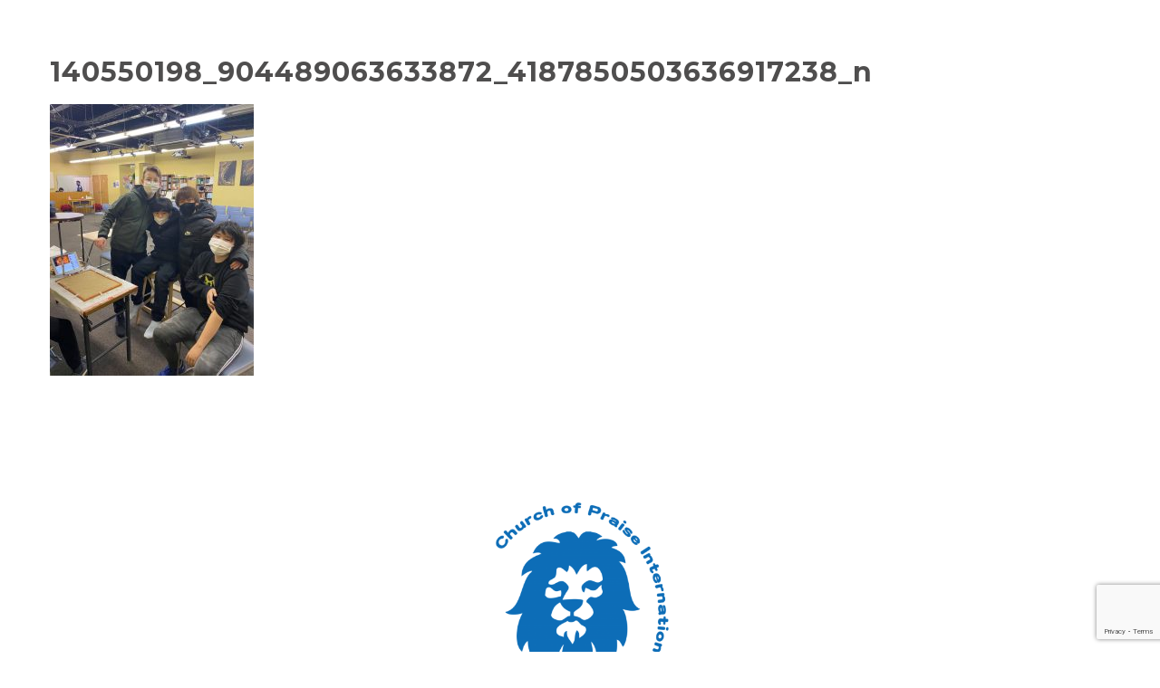

--- FILE ---
content_type: text/html; charset=UTF-8
request_url: https://copics-international-school.com/en/2021/01/26/third-term/140550198_904489063633872_4187850503636917238_n/
body_size: 77899
content:
<!DOCTYPE html><html dir="ltr" lang="en-US" prefix="og: https://ogp.me/ns#"><head><meta charset="UTF-8"><meta name="viewport" content="width=device-width, initial-scale=1.0"><title>140550198_904489063633872_4187850503636917238_n | Church of Praise International Christian School</title><style>#wpadminbar #wp-admin-bar-wccp_free_top_button .ab-icon:before {
	content: "\f160";
	color: #02CA02;
	top: 3px;
}
#wpadminbar #wp-admin-bar-wccp_free_top_button .ab-icon {
	transform: rotate(45deg);
}</style><meta name="robots" content="max-image-preview:large" /><meta name="author" content="Jaque"/><link rel="canonical" href="https://copics-international-school.com/2021/01/26/third-term/140550198_904489063633872_4187850503636917238_n/" /><meta name="generator" content="All in One SEO (AIOSEO) 4.7.8" />  <script defer src="https://www.googletagmanager.com/gtag/js?id=AW-299170222&l=dataLayerPYS"></script> <script defer src="[data-uri]"></script> <meta property="og:locale" content="en_US" /><meta property="og:site_name" content="Church of Praise International Christian School | チャーチ・オブ・プレイズ・インターナショナル・クリスチャン・スクール" /><meta property="og:type" content="article" /><meta property="og:title" content="140550198_904489063633872_4187850503636917238_n | Church of Praise International Christian School" /><meta property="og:url" content="https://copics-international-school.com/2021/01/26/third-term/140550198_904489063633872_4187850503636917238_n/" /><meta property="article:published_time" content="2021-01-22T03:47:19+00:00" /><meta property="article:modified_time" content="2021-01-22T03:47:19+00:00" /><meta name="twitter:card" content="summary" /><meta name="twitter:title" content="140550198_904489063633872_4187850503636917238_n | Church of Praise International Christian School" /> <script type="application/ld+json" class="aioseo-schema">{"@context":"https:\/\/schema.org","@graph":[{"@type":"BreadcrumbList","@id":"https:\/\/copics-international-school.com\/2021\/01\/26\/third-term\/140550198_904489063633872_4187850503636917238_n\/#breadcrumblist","itemListElement":[{"@type":"ListItem","@id":"https:\/\/copics-international-school.com\/#listItem","position":1,"name":"Home","item":"https:\/\/copics-international-school.com\/","nextItem":{"@type":"ListItem","@id":"https:\/\/copics-international-school.com\/2021\/01\/26\/third-term\/140550198_904489063633872_4187850503636917238_n\/#listItem","name":"140550198_904489063633872_4187850503636917238_n"}},{"@type":"ListItem","@id":"https:\/\/copics-international-school.com\/2021\/01\/26\/third-term\/140550198_904489063633872_4187850503636917238_n\/#listItem","position":2,"name":"140550198_904489063633872_4187850503636917238_n","previousItem":{"@type":"ListItem","@id":"https:\/\/copics-international-school.com\/#listItem","name":"Home"}}]},{"@type":"ItemPage","@id":"https:\/\/copics-international-school.com\/2021\/01\/26\/third-term\/140550198_904489063633872_4187850503636917238_n\/#itempage","url":"https:\/\/copics-international-school.com\/2021\/01\/26\/third-term\/140550198_904489063633872_4187850503636917238_n\/","name":"140550198_904489063633872_4187850503636917238_n | Church of Praise International Christian School","inLanguage":"en-US","isPartOf":{"@id":"https:\/\/copics-international-school.com\/#website"},"breadcrumb":{"@id":"https:\/\/copics-international-school.com\/2021\/01\/26\/third-term\/140550198_904489063633872_4187850503636917238_n\/#breadcrumblist"},"author":{"@id":"https:\/\/copics-international-school.com\/en\/author\/jaque\/#author"},"creator":{"@id":"https:\/\/copics-international-school.com\/en\/author\/jaque\/#author"},"datePublished":"2021-01-22T12:47:19+09:00","dateModified":"2021-01-22T12:47:19+09:00"},{"@type":"Organization","@id":"https:\/\/copics-international-school.com\/#organization","name":"\u30c1\u30e3\u30fc\u30c1\u30fb\u30aa\u30d6\u30fb\u30d7\u30ec\u30a4\u30ba\u30fb\u30a4\u30f3\u30bf\u30fc\u30ca\u30b7\u30e7\u30ca\u30eb\u30fb\u30af\u30ea\u30b9\u30c1\u30e3\u30f3\u30fb\u30b9\u30af\u30fc\u30eb","description":"#\u30c1\u30e3\u30fc\u30c1\u30fb\u30aa\u30d6\u30fb\u30d7\u30ec\u30a4\u30ba\u30fb\u30a4\u30f3\u30bf\u30fc\u30ca\u30b7\u30e7\u30ca\u30eb\u30fb\u30af\u30ea\u30b9\u30c1\u30e3\u30f3\u30fb\u30b9\u30af\u30fc\u30eb","url":"https:\/\/copics-international-school.com\/","telephone":"+81727515201","logo":{"@type":"ImageObject","url":"https:\/\/copics-international-school.com\/schoolwp\/wp-content\/uploads\/2020\/10\/School-Logo2020-01-e1602820533456.png","@id":"https:\/\/copics-international-school.com\/2021\/01\/26\/third-term\/140550198_904489063633872_4187850503636917238_n\/#organizationLogo","width":320,"height":396},"image":{"@id":"https:\/\/copics-international-school.com\/2021\/01\/26\/third-term\/140550198_904489063633872_4187850503636917238_n\/#organizationLogo"},"sameAs":["https:\/\/www.instagram.com\/copics_international_school\/"]},{"@type":"Person","@id":"https:\/\/copics-international-school.com\/en\/author\/jaque\/#author","url":"https:\/\/copics-international-school.com\/en\/author\/jaque\/","name":"Jaque","image":{"@type":"ImageObject","@id":"https:\/\/copics-international-school.com\/2021\/01\/26\/third-term\/140550198_904489063633872_4187850503636917238_n\/#authorImage","url":"https:\/\/secure.gravatar.com\/avatar\/ee3054fac06fa3b9517b8f7fd2c7e3d8?s=96&d=mm&r=g","width":96,"height":96,"caption":"Jaque"}},{"@type":"WebSite","@id":"https:\/\/copics-international-school.com\/#website","url":"https:\/\/copics-international-school.com\/","name":"Church of Praise International Christian School","description":"\u30c1\u30e3\u30fc\u30c1\u30fb\u30aa\u30d6\u30fb\u30d7\u30ec\u30a4\u30ba\u30fb\u30a4\u30f3\u30bf\u30fc\u30ca\u30b7\u30e7\u30ca\u30eb\u30fb\u30af\u30ea\u30b9\u30c1\u30e3\u30f3\u30fb\u30b9\u30af\u30fc\u30eb","inLanguage":"en-US","publisher":{"@id":"https:\/\/copics-international-school.com\/#organization"}}]}</script>    <script data-cfasync="false" data-pagespeed-no-defer>window.dataLayerPYS = window.dataLayerPYS || [];</script> <link rel='dns-prefetch' href='//webfonts.sakura.ne.jp' /><link rel='dns-prefetch' href='//www.google.com' /><link rel='dns-prefetch' href='//www.googletagmanager.com' /><link rel='dns-prefetch' href='//fonts.googleapis.com' /><link rel='dns-prefetch' href='//use.fontawesome.com' /><link rel='dns-prefetch' href='//s.w.org' /><link rel="alternate" type="application/rss+xml" title="Church of Praise International Christian School &raquo; Feed" href="https://copics-international-school.com/en/feed/" /><link rel="alternate" type="application/rss+xml" title="Church of Praise International Christian School &raquo; Comments Feed" href="https://copics-international-school.com/en/comments/feed/" />  <script defer src="[data-uri]"></script> <style type="text/css">img.wp-smiley,
img.emoji {
	display: inline !important;
	border: none !important;
	box-shadow: none !important;
	height: 1em !important;
	width: 1em !important;
	margin: 0 0.07em !important;
	vertical-align: -0.1em !important;
	background: none !important;
	padding: 0 !important;
}</style><link rel='stylesheet' id='sbi_styles-css'  href='https://copics-international-school.com/schoolwp/wp-content/plugins/instagram-feed/css/sbi-styles.min.css?ver=6.6.1' type='text/css' media='all' /><link rel='stylesheet' id='wp-block-library-css'  href='https://copics-international-school.com/schoolwp/wp-includes/css/dist/block-library/style.min.css?ver=5.9.4' type='text/css' media='all' /><style id='global-styles-inline-css' type='text/css'>body{--wp--preset--color--black: #000000;--wp--preset--color--cyan-bluish-gray: #abb8c3;--wp--preset--color--white: #ffffff;--wp--preset--color--pale-pink: #f78da7;--wp--preset--color--vivid-red: #cf2e2e;--wp--preset--color--luminous-vivid-orange: #ff6900;--wp--preset--color--luminous-vivid-amber: #fcb900;--wp--preset--color--light-green-cyan: #7bdcb5;--wp--preset--color--vivid-green-cyan: #00d084;--wp--preset--color--pale-cyan-blue: #8ed1fc;--wp--preset--color--vivid-cyan-blue: #0693e3;--wp--preset--color--vivid-purple: #9b51e0;--wp--preset--gradient--vivid-cyan-blue-to-vivid-purple: linear-gradient(135deg,rgba(6,147,227,1) 0%,rgb(155,81,224) 100%);--wp--preset--gradient--light-green-cyan-to-vivid-green-cyan: linear-gradient(135deg,rgb(122,220,180) 0%,rgb(0,208,130) 100%);--wp--preset--gradient--luminous-vivid-amber-to-luminous-vivid-orange: linear-gradient(135deg,rgba(252,185,0,1) 0%,rgba(255,105,0,1) 100%);--wp--preset--gradient--luminous-vivid-orange-to-vivid-red: linear-gradient(135deg,rgba(255,105,0,1) 0%,rgb(207,46,46) 100%);--wp--preset--gradient--very-light-gray-to-cyan-bluish-gray: linear-gradient(135deg,rgb(238,238,238) 0%,rgb(169,184,195) 100%);--wp--preset--gradient--cool-to-warm-spectrum: linear-gradient(135deg,rgb(74,234,220) 0%,rgb(151,120,209) 20%,rgb(207,42,186) 40%,rgb(238,44,130) 60%,rgb(251,105,98) 80%,rgb(254,248,76) 100%);--wp--preset--gradient--blush-light-purple: linear-gradient(135deg,rgb(255,206,236) 0%,rgb(152,150,240) 100%);--wp--preset--gradient--blush-bordeaux: linear-gradient(135deg,rgb(254,205,165) 0%,rgb(254,45,45) 50%,rgb(107,0,62) 100%);--wp--preset--gradient--luminous-dusk: linear-gradient(135deg,rgb(255,203,112) 0%,rgb(199,81,192) 50%,rgb(65,88,208) 100%);--wp--preset--gradient--pale-ocean: linear-gradient(135deg,rgb(255,245,203) 0%,rgb(182,227,212) 50%,rgb(51,167,181) 100%);--wp--preset--gradient--electric-grass: linear-gradient(135deg,rgb(202,248,128) 0%,rgb(113,206,126) 100%);--wp--preset--gradient--midnight: linear-gradient(135deg,rgb(2,3,129) 0%,rgb(40,116,252) 100%);--wp--preset--duotone--dark-grayscale: url('#wp-duotone-dark-grayscale');--wp--preset--duotone--grayscale: url('#wp-duotone-grayscale');--wp--preset--duotone--purple-yellow: url('#wp-duotone-purple-yellow');--wp--preset--duotone--blue-red: url('#wp-duotone-blue-red');--wp--preset--duotone--midnight: url('#wp-duotone-midnight');--wp--preset--duotone--magenta-yellow: url('#wp-duotone-magenta-yellow');--wp--preset--duotone--purple-green: url('#wp-duotone-purple-green');--wp--preset--duotone--blue-orange: url('#wp-duotone-blue-orange');--wp--preset--font-size--small: 13px;--wp--preset--font-size--medium: 20px;--wp--preset--font-size--large: 36px;--wp--preset--font-size--x-large: 42px;}.has-black-color{color: var(--wp--preset--color--black) !important;}.has-cyan-bluish-gray-color{color: var(--wp--preset--color--cyan-bluish-gray) !important;}.has-white-color{color: var(--wp--preset--color--white) !important;}.has-pale-pink-color{color: var(--wp--preset--color--pale-pink) !important;}.has-vivid-red-color{color: var(--wp--preset--color--vivid-red) !important;}.has-luminous-vivid-orange-color{color: var(--wp--preset--color--luminous-vivid-orange) !important;}.has-luminous-vivid-amber-color{color: var(--wp--preset--color--luminous-vivid-amber) !important;}.has-light-green-cyan-color{color: var(--wp--preset--color--light-green-cyan) !important;}.has-vivid-green-cyan-color{color: var(--wp--preset--color--vivid-green-cyan) !important;}.has-pale-cyan-blue-color{color: var(--wp--preset--color--pale-cyan-blue) !important;}.has-vivid-cyan-blue-color{color: var(--wp--preset--color--vivid-cyan-blue) !important;}.has-vivid-purple-color{color: var(--wp--preset--color--vivid-purple) !important;}.has-black-background-color{background-color: var(--wp--preset--color--black) !important;}.has-cyan-bluish-gray-background-color{background-color: var(--wp--preset--color--cyan-bluish-gray) !important;}.has-white-background-color{background-color: var(--wp--preset--color--white) !important;}.has-pale-pink-background-color{background-color: var(--wp--preset--color--pale-pink) !important;}.has-vivid-red-background-color{background-color: var(--wp--preset--color--vivid-red) !important;}.has-luminous-vivid-orange-background-color{background-color: var(--wp--preset--color--luminous-vivid-orange) !important;}.has-luminous-vivid-amber-background-color{background-color: var(--wp--preset--color--luminous-vivid-amber) !important;}.has-light-green-cyan-background-color{background-color: var(--wp--preset--color--light-green-cyan) !important;}.has-vivid-green-cyan-background-color{background-color: var(--wp--preset--color--vivid-green-cyan) !important;}.has-pale-cyan-blue-background-color{background-color: var(--wp--preset--color--pale-cyan-blue) !important;}.has-vivid-cyan-blue-background-color{background-color: var(--wp--preset--color--vivid-cyan-blue) !important;}.has-vivid-purple-background-color{background-color: var(--wp--preset--color--vivid-purple) !important;}.has-black-border-color{border-color: var(--wp--preset--color--black) !important;}.has-cyan-bluish-gray-border-color{border-color: var(--wp--preset--color--cyan-bluish-gray) !important;}.has-white-border-color{border-color: var(--wp--preset--color--white) !important;}.has-pale-pink-border-color{border-color: var(--wp--preset--color--pale-pink) !important;}.has-vivid-red-border-color{border-color: var(--wp--preset--color--vivid-red) !important;}.has-luminous-vivid-orange-border-color{border-color: var(--wp--preset--color--luminous-vivid-orange) !important;}.has-luminous-vivid-amber-border-color{border-color: var(--wp--preset--color--luminous-vivid-amber) !important;}.has-light-green-cyan-border-color{border-color: var(--wp--preset--color--light-green-cyan) !important;}.has-vivid-green-cyan-border-color{border-color: var(--wp--preset--color--vivid-green-cyan) !important;}.has-pale-cyan-blue-border-color{border-color: var(--wp--preset--color--pale-cyan-blue) !important;}.has-vivid-cyan-blue-border-color{border-color: var(--wp--preset--color--vivid-cyan-blue) !important;}.has-vivid-purple-border-color{border-color: var(--wp--preset--color--vivid-purple) !important;}.has-vivid-cyan-blue-to-vivid-purple-gradient-background{background: var(--wp--preset--gradient--vivid-cyan-blue-to-vivid-purple) !important;}.has-light-green-cyan-to-vivid-green-cyan-gradient-background{background: var(--wp--preset--gradient--light-green-cyan-to-vivid-green-cyan) !important;}.has-luminous-vivid-amber-to-luminous-vivid-orange-gradient-background{background: var(--wp--preset--gradient--luminous-vivid-amber-to-luminous-vivid-orange) !important;}.has-luminous-vivid-orange-to-vivid-red-gradient-background{background: var(--wp--preset--gradient--luminous-vivid-orange-to-vivid-red) !important;}.has-very-light-gray-to-cyan-bluish-gray-gradient-background{background: var(--wp--preset--gradient--very-light-gray-to-cyan-bluish-gray) !important;}.has-cool-to-warm-spectrum-gradient-background{background: var(--wp--preset--gradient--cool-to-warm-spectrum) !important;}.has-blush-light-purple-gradient-background{background: var(--wp--preset--gradient--blush-light-purple) !important;}.has-blush-bordeaux-gradient-background{background: var(--wp--preset--gradient--blush-bordeaux) !important;}.has-luminous-dusk-gradient-background{background: var(--wp--preset--gradient--luminous-dusk) !important;}.has-pale-ocean-gradient-background{background: var(--wp--preset--gradient--pale-ocean) !important;}.has-electric-grass-gradient-background{background: var(--wp--preset--gradient--electric-grass) !important;}.has-midnight-gradient-background{background: var(--wp--preset--gradient--midnight) !important;}.has-small-font-size{font-size: var(--wp--preset--font-size--small) !important;}.has-medium-font-size{font-size: var(--wp--preset--font-size--medium) !important;}.has-large-font-size{font-size: var(--wp--preset--font-size--large) !important;}.has-x-large-font-size{font-size: var(--wp--preset--font-size--x-large) !important;}</style><link rel='stylesheet' id='contact-form-7-css'  href='https://copics-international-school.com/schoolwp/wp-content/cache/autoptimize/autoptimize_single_e6fae855021a88a0067fcc58121c594f.php?ver=5.5.6.1' type='text/css' media='all' /><link rel='stylesheet' id='nd_learning_style-css'  href='https://copics-international-school.com/schoolwp/wp-content/cache/autoptimize/autoptimize_single_21c48d8e15c3e058f6800fa564f7efc3.php?ver=5.9.4' type='text/css' media='all' /><link rel='stylesheet' id='nd_cc_style-css'  href='https://copics-international-school.com/schoolwp/wp-content/cache/autoptimize/autoptimize_single_9ee62d65a3353f2a58eb7264ee71c415.php?ver=5.9.4' type='text/css' media='all' /><link rel='stylesheet' id='nd_options_style-css'  href='https://copics-international-school.com/schoolwp/wp-content/cache/autoptimize/autoptimize_single_c381952712cbc50ffff99e92760d3b3b.php?ver=5.9.4' type='text/css' media='all' /><link rel='stylesheet' id='nd_options_font_family_h-css'  href='https://fonts.googleapis.com/css?family=Montserrat%3A400%2C700&#038;ver=5.9.4' type='text/css' media='all' /><link rel='stylesheet' id='nd_options_font_family_p-css'  href='https://fonts.googleapis.com/css?family=Raleway%3A300%2C400%2C700&#038;ver=5.9.4' type='text/css' media='all' /><link rel='stylesheet' id='nd_options_font_family_third-css'  href='https://fonts.googleapis.com/css?family=Raleway%3A300%2C400%2C700&#038;ver=5.9.4' type='text/css' media='all' /><link rel='stylesheet' id='rs-plugin-settings-css'  href='https://copics-international-school.com/schoolwp/wp-content/cache/autoptimize/autoptimize_single_7c3f9d759445eabe5b8ca6f55c8d0179.php?ver=6.2.22' type='text/css' media='all' /><style id='rs-plugin-settings-inline-css' type='text/css'>#rs-demo-id {}</style><link rel='stylesheet' id='spu-public-css-css'  href='https://copics-international-school.com/schoolwp/wp-content/cache/autoptimize/autoptimize_single_73989cbfca737220b50bc4a4a95b12c3.php?ver=1.9.3.8' type='text/css' media='all' /><link rel='stylesheet' id='nicdark-style-css'  href='https://copics-international-school.com/schoolwp/wp-content/cache/autoptimize/autoptimize_single_79416987b2ec91caad7d501f29857743.php?ver=5.9.4' type='text/css' media='all' /><link rel='stylesheet' id='nicdark-fonts-css'  href='//fonts.googleapis.com/css?family=Montserrat%3A300%2C400%2C700%7CRaleway%3A300%2C400%2C700&#038;ver=1.0.0' type='text/css' media='all' /><link rel='stylesheet' id='mm-compiled-options-mobmenu-css'  href='https://copics-international-school.com/schoolwp/wp-content/cache/autoptimize/autoptimize_single_0511e8946915280518c14eda424c9244.php?ver=2.8.6-186' type='text/css' media='all' /><link rel='stylesheet' id='mm-google-webfont-dosis-css'  href='//fonts.googleapis.com/css?family=Dosis%3Ainherit%2C400&#038;subset=latin%2Clatin-ext&#038;ver=5.9.4' type='text/css' media='all' /><link rel='stylesheet' id='font-awesome-official-css'  href='https://use.fontawesome.com/releases/v5.15.1/css/all.css' type='text/css' media='all' integrity="sha384-vp86vTRFVJgpjF9jiIGPEEqYqlDwgyBgEF109VFjmqGmIY/Y4HV4d3Gp2irVfcrp" crossorigin="anonymous" /><link rel='stylesheet' id='js_composer_custom_css-css'  href='https://copics-international-school.com/schoolwp/wp-content/cache/autoptimize/autoptimize_single_88e5fd14bdab2c038171b24197aa8ac6.php?ver=6.3.0' type='text/css' media='all' /><link rel='stylesheet' id='cssmobmenu-icons-css'  href='https://copics-international-school.com/schoolwp/wp-content/cache/autoptimize/autoptimize_single_718fe426387df8914538d894c0655f81.php?ver=5.9.4' type='text/css' media='all' /><link rel='stylesheet' id='cssmobmenu-css'  href='https://copics-international-school.com/schoolwp/wp-content/cache/autoptimize/autoptimize_single_62bd0bbb7661b81231fdf47aa5e637c7.php?ver=2.8.6' type='text/css' media='all' /><link rel='stylesheet' id='font-awesome-official-v4shim-css'  href='https://use.fontawesome.com/releases/v5.15.1/css/v4-shims.css' type='text/css' media='all' integrity="sha384-WCuYjm/u5NsK4s/NfnJeHuMj6zzN2HFyjhBu/SnZJj7eZ6+ds4zqIM3wYgL59Clf" crossorigin="anonymous" /><style id='font-awesome-official-v4shim-inline-css' type='text/css'>@font-face {
font-family: "FontAwesome";
font-display: block;
src: url("https://use.fontawesome.com/releases/v5.15.1/webfonts/fa-brands-400.eot"),
		url("https://use.fontawesome.com/releases/v5.15.1/webfonts/fa-brands-400.eot?#iefix") format("embedded-opentype"),
		url("https://use.fontawesome.com/releases/v5.15.1/webfonts/fa-brands-400.woff2") format("woff2"),
		url("https://use.fontawesome.com/releases/v5.15.1/webfonts/fa-brands-400.woff") format("woff"),
		url("https://use.fontawesome.com/releases/v5.15.1/webfonts/fa-brands-400.ttf") format("truetype"),
		url("https://use.fontawesome.com/releases/v5.15.1/webfonts/fa-brands-400.svg#fontawesome") format("svg");
}

@font-face {
font-family: "FontAwesome";
font-display: block;
src: url("https://use.fontawesome.com/releases/v5.15.1/webfonts/fa-solid-900.eot"),
		url("https://use.fontawesome.com/releases/v5.15.1/webfonts/fa-solid-900.eot?#iefix") format("embedded-opentype"),
		url("https://use.fontawesome.com/releases/v5.15.1/webfonts/fa-solid-900.woff2") format("woff2"),
		url("https://use.fontawesome.com/releases/v5.15.1/webfonts/fa-solid-900.woff") format("woff"),
		url("https://use.fontawesome.com/releases/v5.15.1/webfonts/fa-solid-900.ttf") format("truetype"),
		url("https://use.fontawesome.com/releases/v5.15.1/webfonts/fa-solid-900.svg#fontawesome") format("svg");
}

@font-face {
font-family: "FontAwesome";
font-display: block;
src: url("https://use.fontawesome.com/releases/v5.15.1/webfonts/fa-regular-400.eot"),
		url("https://use.fontawesome.com/releases/v5.15.1/webfonts/fa-regular-400.eot?#iefix") format("embedded-opentype"),
		url("https://use.fontawesome.com/releases/v5.15.1/webfonts/fa-regular-400.woff2") format("woff2"),
		url("https://use.fontawesome.com/releases/v5.15.1/webfonts/fa-regular-400.woff") format("woff"),
		url("https://use.fontawesome.com/releases/v5.15.1/webfonts/fa-regular-400.ttf") format("truetype"),
		url("https://use.fontawesome.com/releases/v5.15.1/webfonts/fa-regular-400.svg#fontawesome") format("svg");
unicode-range: U+F004-F005,U+F007,U+F017,U+F022,U+F024,U+F02E,U+F03E,U+F044,U+F057-F059,U+F06E,U+F070,U+F075,U+F07B-F07C,U+F080,U+F086,U+F089,U+F094,U+F09D,U+F0A0,U+F0A4-F0A7,U+F0C5,U+F0C7-F0C8,U+F0E0,U+F0EB,U+F0F3,U+F0F8,U+F0FE,U+F111,U+F118-F11A,U+F11C,U+F133,U+F144,U+F146,U+F14A,U+F14D-F14E,U+F150-F152,U+F15B-F15C,U+F164-F165,U+F185-F186,U+F191-F192,U+F1AD,U+F1C1-F1C9,U+F1CD,U+F1D8,U+F1E3,U+F1EA,U+F1F6,U+F1F9,U+F20A,U+F247-F249,U+F24D,U+F254-F25B,U+F25D,U+F267,U+F271-F274,U+F279,U+F28B,U+F28D,U+F2B5-F2B6,U+F2B9,U+F2BB,U+F2BD,U+F2C1-F2C2,U+F2D0,U+F2D2,U+F2DC,U+F2ED,U+F328,U+F358-F35B,U+F3A5,U+F3D1,U+F410,U+F4AD;
}</style><link rel='stylesheet' id='js_composer_front-css'  href='https://copics-international-school.com/schoolwp/wp-content/plugins/js_composer/assets/css/js_composer.min.css?ver=6.3.0' type='text/css' media='all' /><link rel='stylesheet' id='nd_options_text_style-css'  href='https://copics-international-school.com/schoolwp/wp-content/plugins/nd-shortcodes/shortcodes/custom/text/css/text.css?ver=5.9.4' type='text/css' media='all' /><link rel='stylesheet' id='vc_animate-css-css'  href='https://copics-international-school.com/schoolwp/wp-content/plugins/js_composer/assets/lib/bower/animate-css/animate.min.css?ver=6.3.0' type='text/css' media='all' /> <script type='text/javascript' src='https://copics-international-school.com/schoolwp/wp-includes/js/jquery/jquery.min.js?ver=3.6.0' id='jquery-core-js'></script> <script defer type='text/javascript' src='https://copics-international-school.com/schoolwp/wp-includes/js/jquery/jquery-migrate.min.js?ver=3.3.2' id='jquery-migrate-js'></script> <script defer type='text/javascript' src='//webfonts.sakura.ne.jp/js/sakurav3.js?fadein=0&#038;ver=3.1.4' id='typesquare_std-js'></script>    <script defer type='text/javascript' src='https://www.googletagmanager.com/gtag/js?id=G-K0LHFF9DHE' id='google_gtagjs-js'></script> <script defer id="google_gtagjs-js-after" src="[data-uri]"></script>  <script defer type='text/javascript' src='https://copics-international-school.com/schoolwp/wp-content/cache/autoptimize/autoptimize_single_1a7a1c044f6f8909b5ea70ca382daaaa.php?ver=2.8.6' id='mobmenujs-js'></script> <script defer type='text/javascript' src='https://copics-international-school.com/schoolwp/wp-content/plugins/nd-shortcodes/shortcodes/custom/post-grid/js/post-grid.js?ver=5.9.4' id='nd_options_post_grid_plugin-js'></script> <script defer id="nd_options_post_grid_plugin-js-after" src="[data-uri]"></script> <link rel="https://api.w.org/" href="https://copics-international-school.com/wp-json/" /><link rel="alternate" type="application/json" href="https://copics-international-school.com/wp-json/wp/v2/media/6771" /><link rel="EditURI" type="application/rsd+xml" title="RSD" href="https://copics-international-school.com/schoolwp/xmlrpc.php?rsd" /><link rel="wlwmanifest" type="application/wlwmanifest+xml" href="https://copics-international-school.com/schoolwp/wp-includes/wlwmanifest.xml" /><meta name="generator" content="WordPress 5.9.4" /><link rel='shortlink' href='https://copics-international-school.com/?p=6771' /><link rel="alternate" type="application/json+oembed" href="https://copics-international-school.com/wp-json/oembed/1.0/embed?url=https%3A%2F%2Fcopics-international-school.com%2F2021%2F01%2F26%2Fthird-term%2F140550198_904489063633872_4187850503636917238_n%2F" /><link rel="alternate" type="text/xml+oembed" href="https://copics-international-school.com/wp-json/oembed/1.0/embed?url=https%3A%2F%2Fcopics-international-school.com%2F2021%2F01%2F26%2Fthird-term%2F140550198_904489063633872_4187850503636917238_n%2F&#038;format=xml" /><meta name="generator" content="Site Kit by Google 1.144.0" /><style type="text/css">.ui-tooltip.nd_learning_tooltip_jquery_content{ 
        z-index: 99; 
        border-radius: 3px; 
        padding: 8px; 
        position: absolute; 
        color: #fff; 
        margin: 0px; 
        font-size: 14px;
        line-height:14px; 
        outline: 0; 
        -webkit-appearance: none; 
        border: 0;
      }</style><style type="text/css">.ui-tooltip.nd_learning_tooltip_jquery_content{ 
        z-index: 99; 
        border-radius: 3px; 
        padding: 8px; 
        position: absolute; 
        color: #fff; 
        margin: 0px; 
        font-size: 14px;
        line-height:14px; 
        outline: 0; 
        -webkit-appearance: none; 
        border: 0;
      }</style><style type="text/css">/*green*/
    	.nd_learning_tabs .ui-tabs-active.ui-state-active { box-shadow: 0 2px 0 #6fc191;}
		.nd_learning_bg_green { background-color: #6fc191; }
		.nd_learning_border_1_solid_green { border: 1px solid #6fc191; }

		/*red*/
		.nd_learning_bg_red { background-color: #e16c6c; }

		/*orange*/
		.nd_learning_bg_orange { background-color: #ec774b; }

		/*greydark*/
		.nd_learning_bg_greydark,
		.ui-tooltip.nd_learning_tooltip_jquery_content
		{ background-color: #495052; }</style><style type="text/css">/*color_dark_1*/
		.nd_cc_bg_greydark, #nd_cc_slider_range .ui-slider-range, #nd_cc_slider_range .ui-slider-handle,
		.ui-tooltip.nd_cc_tooltip_jquery_content { background-color: #2d2d2d; }
		#nd_cc_search_filter_options li p { border-bottom: 2px solid #2d2d2d;}
		#nd_cc_checkout_payment_tab_list li.ui-state-active { border-bottom: 1px solid #2d2d2d;}
		.nd_cc_border_1_solid_greydark_important { border: 1px solid #2d2d2d !important;}

		/*color_dark_2*/
		.nd_cc_bg_greydark_2 { background-color: #191818; }
		.nd_cc_bg_greydark_2_important { background-color: #191818 !important; }
		
		/*color_1*/
		.nd_cc_bg_yellow, .nd_cc_btn_pagination_active { background-color: #ebc858; }
		.nd_cc_color_yellow_important { color: #ebc858 !important ; }

		/*color_2*/
		.nd_cc_bg_red { background-color: #eb8958; }</style><style type="text/css">/*START FONTS FAMILY*/
    	.nd_options_customizer_fonts .nd_options_first_font,
    	.nd_options_customizer_fonts h1,
    	.nd_options_customizer_fonts h2,
    	.nd_options_customizer_fonts h3,
    	.nd_options_customizer_fonts h4,
    	.nd_options_customizer_fonts h5,
    	.nd_options_customizer_fonts h6
    	{ font-family: 'Montserrat', sans-serif; }

    	.nd_options_customizer_fonts,
    	.nd_options_customizer_fonts .nd_options_second_font,
    	.nd_options_customizer_fonts p,
    	.nd_options_customizer_fonts a,
    	.nd_options_customizer_fonts select,
    	.nd_options_customizer_fonts textarea,
    	.nd_options_customizer_fonts label,
    	.nd_options_customizer_fonts input,
    	#start_nicdark_framework
    	{ font-family: 'Raleway', sans-serif; }

    	.nd_options_customizer_fonts .nd_options_second_font_important
    	{ font-family: 'Raleway', sans-serif !important; }

    	.nd_options_customizer_fonts .nd_options_third_font
    	{ font-family: 'Raleway', sans-serif; }


    	/*START FONTS COLOR*/
    	.nd_options_customizer_fonts .nd_options_color_greydark,
    	.nd_options_customizer_fonts h1,
    	.nd_options_customizer_fonts h2,
    	.nd_options_customizer_fonts h3,
    	.nd_options_customizer_fonts h4,
    	.nd_options_customizer_fonts h5,
    	.nd_options_customizer_fonts h6
    	{ color: #4f4e4e; }
    	.nd_options_customizer_fonts .nd_options_color_greydark_important
    	{ color: #4f4e4e !important; }

    	/*PLACEHOLDER*/
    	.nd_options_customizer_fonts .nd_options_placeholder_color_greydark_important::-webkit-input-placeholder { color: #4f4e4e !important; }
		.nd_options_customizer_fonts .nd_options_placeholder_color_greydark_important::-moz-placeholder { color: #4f4e4e !important; }
		.nd_options_customizer_fonts .nd_options_placeholder_color_greydark_important:-ms-input-placeholder { color: #4f4e4e !important; }
		.nd_options_customizer_fonts .nd_options_placeholder_color_greydark_important:-moz-placeholder { color: #4f4e4e !important; }

    	.nd_options_customizer_fonts,
    	.nd_options_customizer_fonts .nd_options_color_grey,
    	.nd_options_customizer_fonts p,
    	.nd_options_customizer_fonts a,
    	.nd_options_customizer_fonts select,
    	.nd_options_customizer_fonts textarea,
    	.nd_options_customizer_fonts label,
    	.nd_options_customizer_fonts input
    	{ color: #6b6b6b; }

    	.nd_options_color_grey_important { color: #6b6b6b !important; }


    	/*compatibility with plugin Learning*/
    	#nd_learning_calendar_single_course .ui-datepicker-title {
    		font-family: 'Montserrat', sans-serif;
    		color: #4f4e4e;	
    	}
    	#nd_learning_calendar_single_course .ui-datepicker-calendar th {
    		color: #4f4e4e;	
    	}</style><style type="text/css">/*START FORMS STYLES*/
    	.nd_options_customizer_forms span.wpcf7-not-valid-tip,
    	.nd_options_customizer_forms .wpcf7-response-output.wpcf7-validation-errors,
    	.wpcf7-response-output
    	{ 
    		background-color: #e16c6c; 
    		border-width: 0px !important;
    		border-color:  !important;
    		border-radius: 4px;
    		border-style: solid;
    		padding: 10px 20px !important;
    		color: #ffffff;
    		margin: 10px 0px 10px 0px !important;
    		font-size: 13px;
    		line-height: 20px;
    	}
    	.nd_options_customizer_forms .wpcf7-response-output.wpcf7-mail-sent-ok
    	{ 
    		background-color: #6fc191; 
    		border-width: 0px;
    		border-color: ;
    		border-radius: 4px;
    		border-style: solid;
    		padding: 10px 20px;
    		color: #ffffff;
    		margin: 0px;
    		margin-top: 10px;
    		font-size: 13px;
    		line-height: 20px;
    	}


    	/*new compatibility*/
    	.nd_options_customizer_forms .wpcf7 form.sent .wpcf7-response-output {
    		background-color: #6fc191; 
    		border-width: 0px;
    		border-color: ;
    		border-radius: 4px;
    		border-style: solid;
    		padding: 10px 20px;
    		color: #ffffff;
    		margin: 0px;
    		margin-top: 10px;
    		font-size: 13px;
    		line-height: 20px;
    	}</style><style type="text/css">/*START FORMS STYLES*/
    	.nd_options_customizer_forms input[type="text"],
    	.nd_options_customizer_forms input[type="email"],
    	.nd_options_customizer_forms input[type="url"],
    	.nd_options_customizer_forms input[type="tel"],
    	.nd_options_customizer_forms input[type="number"],
    	.nd_options_customizer_forms input[type="date"],
    	.nd_options_customizer_forms input[type="file"],
    	.nd_options_customizer_forms input[type="password"],
    	.nd_options_customizer_forms select,
    	.nd_options_customizer_forms textarea,
    	.StripeElement

    	{ 
    		background-color: #f9f9f9; 
    		border-width: 1px;
    		border-color: #f1f1f1;
    		border-radius: 4px;
    		border-style: solid;
    		padding: 10px 20px;
    		-webkit-appearance: none;
    		color: #a4a4a4 !important;

    		    	}


    	.nd_options_customizer_forms input[type="text"]::-webkit-input-placeholder,
    	.nd_options_customizer_forms input[type="email"]::-webkit-input-placeholder,
    	.nd_options_customizer_forms input[type="url"]::-webkit-input-placeholder, 
    	.nd_options_customizer_forms input[type="tel"]::-webkit-input-placeholder ,
    	.nd_options_customizer_forms input[type="password"]::-webkit-input-placeholder ,
    	.nd_options_customizer_forms input[type="number"]::-webkit-input-placeholder,
    	.nd_options_customizer_forms textarea::-webkit-input-placeholder  {
    		color: #a4a4a4 !important;	
    	}


    	.nd_options_customizer_forms select {
    		cursor: pointer;
    	}

    	.nd_options_customizer_forms select option {
    		padding: 10px 20px;	
    	}</style><style type="text/css">/*START FORMS STYLES*/
    	.nd_options_customizer_forms input[type="submit"],
    	.nd_options_customizer_forms button[type="submit"],
    	.give-btn.give-btn-modal
    	{ 
    		background-color: #ec774b; 
    		border-width: 0px;
    		border-color: ;
    		border-radius: 4px;
    		border-style: solid;
    		padding: 10px 20px;
    		-webkit-appearance: none;
    		color: #ffffff;
    		cursor: pointer;
    		font-family: 'Montserrat', sans-serif;

    	}</style><style type="text/css">.nd_options_cursor_default_a > a { cursor: default; }
		.nd_options_customizer_labels_color_new { background-color: #444444; }
		
		/*hot*/
		.nd_options_navigation_type .menu li.nd_options_hot_label > a:after,
		#nd_options_header_5 .menu li.nd_options_hot_label > a:after,
		#nd_options_header_6 .menu li.nd_options_hot_label > a:after { content: "HOT"; float: right; background-color: #1e73be; border-radius: 3px; color: #fff; font-size: 10px; line-height: 10px; padding: 3px 5px; }
		
		/*best*/
		.nd_options_navigation_type .menu li.nd_options_best_label > a:after,
		#nd_options_header_5 .menu li.nd_options_best_label > a:after,
		#nd_options_header_6 .menu li.nd_options_best_label > a:after { content: "BEST"; float: right; background-color: #444444; border-radius: 3px; color: #fff; font-size: 10px; line-height: 10px; padding: 3px 5px; }
		
		/*new*/
		.nd_options_navigation_type .menu li.nd_options_new_label > a:after,
		#nd_options_header_5 .menu li.nd_options_new_label > a:after,
		#nd_options_header_6 .menu li.nd_options_new_label > a:after { content: "NEW"; float: right; background-color: #444444; border-radius: 3px; color: #fff; font-size: 10px; line-height: 10px; padding: 3px 5px; }
		
		/*slide*/
		.nd_options_navigation_type .menu li.nd_options_slide_label > a:after,
		#nd_options_header_5 .menu li.nd_options_slide_label > a:after,
		#nd_options_header_6 .menu li.nd_options_slide_label > a:after { content: "SLIDE"; float: right; background-color: #1e73be; border-radius: 3px; color: #fff; font-size: 10px; line-height: 10px; padding: 3px 5px; }

		/*demo*/
		.nd_options_navigation_type .menu li.nd_options_demo_label > a:after,
		#nd_options_header_5 .menu li.nd_options_demo_label > a:after,
		#nd_options_header_6 .menu li.nd_options_demo_label > a:after { content: "DEMO"; float: right; background-color: #1e73be; border-radius: 3px; color: #fff; font-size: 10px; line-height: 10px; padding: 3px 5px; }

		/*all*/
		#nd_options_header_6 .menu li.nd_options_hot_label > a:after,
		#nd_options_header_6 .menu li.nd_options_best_label > a:after,
		#nd_options_header_6 .menu li.nd_options_new_label > a:after,
		#nd_options_header_6 .menu li.nd_options_slide_label > a:after,
		#nd_options_header_6 .menu li.nd_options_demo_label > a:after { padding: 5px 5px 3px 5px; border-radius: 0px; letter-spacing: 1px; }

		/*all*/
		.nd_elements_navigation_sidebar_content .menu li.nd_options_new_label > a:after,
		.nd_elements_navigation_sidebar_content .menu li.nd_options_hot_label > a:after,
		.nd_elements_navigation_sidebar_content .menu li.nd_options_best_label > a:after,
		.nd_elements_navigation_sidebar_content .menu li.nd_options_slide_label > a:after,
		.nd_elements_navigation_sidebar_content .menu li.nd_options_demo_label > a:after { display: none; }</style><style type="text/css">.nd_options_navigation_search_content_form {  }
		.nd_options_navigation_search_content_form input[type="search"] { 
			background: none;
			border: 0px;
			border-bottom: 2px solid #fff;
			color: #fff;
			font-size: 30px;
			line-height: 30px;
		}
		.nd_options_navigation_search_content_form input[type="search"]::-webkit-input-placeholder { color: #fff; }
		.nd_options_navigation_search_content_form input[type="submit"]{ 
			font-size: 25px;
		    line-height: 40px;
		    margin-left: 20px;
		}</style><style type="text/css">.widget_nav_menu ul { list-style: none;margin: 0px; padding: 0px; }
    .widget_nav_menu ul li { float:left; width:100%; }
    .widget_nav_menu ul li a { background-color: initial; margin: 0px; padding: 0px; }
    .widget_nav_menu .sub-menu { padding-left: 20px; }</style><style type="text/css">/*sidebar*/
        .wpb_widgetised_column .widget { margin-bottom: 40px; }
        .wpb_widgetised_column .widget img, .wpb_widgetised_column .widget select { max-width: 100%; }
        .wpb_widgetised_column .widget h3 { margin-bottom: 20px; font-weight: normal; }

        /*search*/
        .wpb_widgetised_column .widget.widget_search input[type="text"] { width: 100%; }
        .wpb_widgetised_column .widget.widget_search input[type="submit"] { margin-top: 20px; }

        /*list*/
        .wpb_widgetised_column .widget ul { margin: 0px; padding: 0px; list-style: none; }
        .wpb_widgetised_column .widget > ul > li { padding: 10px; border-bottom: 1px solid #f1f1f1; }
        .wpb_widgetised_column .widget > ul > li:last-child { padding-bottom: 0px; border-bottom: 0px solid #f1f1f1; }
        .wpb_widgetised_column .widget ul li { padding: 10px; }
        .wpb_widgetised_column .widget ul.children { padding: 10px; }
        .wpb_widgetised_column .widget ul.children:last-child { padding-bottom: 0px; }

        /*calendar*/
        .wpb_widgetised_column .widget.widget_calendar table { text-align: center; background-color: #fff; width: 100%; border: 1px solid #f1f1f1; line-height: 20px; }
        .wpb_widgetised_column .widget.widget_calendar table th { padding: 10px 5px; }
        .wpb_widgetised_column .widget.widget_calendar table td { padding: 10px 5px; }
        .wpb_widgetised_column .widget.widget_calendar table tbody td a { color: #fff; padding: 5px; border-radius: 3px; }
        .wpb_widgetised_column .widget.widget_calendar table tfoot td a { color: #fff; background-color: #444444; padding: 5px; border-radius: 15px; font-size: 13px; }
        .wpb_widgetised_column .widget.widget_calendar table tfoot td { padding-bottom: 20px; }
        .wpb_widgetised_column .widget.widget_calendar table tfoot td#prev { text-align: right; }
        .wpb_widgetised_column .widget.widget_calendar table tfoot td#next { text-align: left; }
        .wpb_widgetised_column .widget.widget_calendar table caption { font-size: 20px; font-weight: bolder; background-color: #f9f9f9; padding: 20px; border: 1px solid #f1f1f1; border-bottom: 0px; }

        /*color calendar*/
        .wpb_widgetised_column .widget.widget_calendar table thead { color: #4f4e4e; }
        .wpb_widgetised_column .widget.widget_calendar table tbody td a { background-color: #ec774b; }
        .wpb_widgetised_column .widget.widget_calendar table caption { color: #4f4e4e; font-family: 'Montserrat', sans-serif; }

        /*menu*/
        .wpb_widgetised_column .widget div ul { margin: 0px; padding: 0px; list-style: none; }
        .wpb_widgetised_column .widget div > ul > li { padding: 10px; border-bottom: 1px solid #f1f1f1; }
        .wpb_widgetised_column .widget div > ul > li:last-child { padding-bottom: 0px; border-bottom: 0px solid #f1f1f1; }
        .wpb_widgetised_column .widget div ul li { padding: 10px; }
        .wpb_widgetised_column .widget div ul.sub-menu { padding: 10px; }
        .wpb_widgetised_column .widget div ul.sub-menu:last-child { padding-bottom: 0px; }

        /*tag*/
        .wpb_widgetised_column .widget.widget_tag_cloud a { padding: 5px 10px; border: 1px solid #f1f1f1; border-radius: 15px; display: inline-block; margin: 5px; margin-left: 0px; font-size: 13px !important; line-height: 20px; }</style> <script defer id="wpcp_disable_selection" src="[data-uri]"></script> <script defer id="wpcp_disable_Right_Click" src="[data-uri]"></script> <style>.unselectable
{
-moz-user-select:none;
-webkit-user-select:none;
cursor: default;
}
html
{
-webkit-touch-callout: none;
-webkit-user-select: none;
-khtml-user-select: none;
-moz-user-select: none;
-ms-user-select: none;
user-select: none;
-webkit-tap-highlight-color: rgba(0,0,0,0);
}</style> <script defer id="wpcp_css_disable_selection" src="[data-uri]"></script> <meta name="generator" content="Powered by WPBakery Page Builder - drag and drop page builder for WordPress."/><meta name="generator" content="Powered by Slider Revolution 6.2.22 - responsive, Mobile-Friendly Slider Plugin for WordPress with comfortable drag and drop interface." /><link rel="icon" href="https://copics-international-school.com/schoolwp/wp-content/uploads/2020/10/cropped-School-Logo2020-32x32.png" sizes="32x32" /><link rel="icon" href="https://copics-international-school.com/schoolwp/wp-content/uploads/2020/10/cropped-School-Logo2020-192x192.png" sizes="192x192" /><link rel="apple-touch-icon" href="https://copics-international-school.com/schoolwp/wp-content/uploads/2020/10/cropped-School-Logo2020-180x180.png" /><meta name="msapplication-TileImage" content="https://copics-international-school.com/schoolwp/wp-content/uploads/2020/10/cropped-School-Logo2020-270x270.png" /><style type="text/css" id="wp-custom-css">.youtube2 {
position: relative;
width: 100%;
padding-top: 56.25%;
}
.youtube2 iframe{
position: absolute;
top: 0;
right: 0;
width: 100% !important;
height: 100% !important;
}</style><noscript><style>.wpb_animate_when_almost_visible { opacity: 1; }</style></noscript></head><body id="start_nicdark_framework" class="attachment attachment-template-default single single-attachment postid-6771 attachmentid-6771 attachment-jpeg nd_options_customizer_fonts nd_options_customizer_forms unselectable mob-menu-slideout-over wpb-js-composer js-comp-ver-6.3.0 vc_responsive"><div class="nicdark_site nicdark_bg_white  "><div id="nd_options_header_5" class="nd_options_section nd_options_display_none_all_responsive"><div class="nd_options_container nd_options_clearfix nd_options_position_relative nd_options_z_index_999"><p></p><style></style></div></div><div id="nd_options_header_5_mobile" class="nd_options_section nd_options_display_none nd_options_display_block_responsive"><div class="nd_options_container nd_options_clearfix"><p></p><style></style></div></div> <style type="text/css">/*SINGLE POST tag link pages*/
    #nd_options_tags_list { margin-top: 20px;  }
    #nd_options_tags_list a { padding: 8px; border: 1px solid #f1f1f1; font-size: 13px; line-height: 13px; display: inline-block; margin: 5px 10px; margin-left: 0px; border-radius: 3px;  }

    #nd_options_link_pages{ letter-spacing: 10px; }

    /*font and color*/
    #nd_options_tags_list { color: #4f4e4e;  }
    #nd_options_tags_list { font-family: 'Montserrat', sans-serif;  }
    
    #nd_options_link_pages a{ font-family: 'Montserrat', sans-serif; }</style>  <style type="text/css">/*sidebar*/
    .nd_options_sidebar .widget { margin-bottom: 40px; }
    .nd_options_sidebar .widget img, .nd_options_sidebar .widget select { max-width: 100%; }
    .nd_options_sidebar .widget h3 { margin-bottom: 20px; font-weight: normal; }

    /*search*/
    .nd_options_sidebar .widget.widget_search input[type="text"] { width: 100%; }
    .nd_options_sidebar .widget.widget_search input[type="submit"] { margin-top: 20px; }

    /*list*/
    .nd_options_sidebar .widget ul { margin: 0px; padding: 0px; list-style: none; }
    .nd_options_sidebar .widget > ul > li { padding: 10px; border-bottom: 1px solid #f1f1f1; }
    .nd_options_sidebar .widget > ul > li:last-child { padding-bottom: 0px; border-bottom: 0px solid #f1f1f1; }
    .nd_options_sidebar .widget ul li { padding: 10px; }
    .nd_options_sidebar .widget ul.children { padding: 10px; }
    .nd_options_sidebar .widget ul.children:last-child { padding-bottom: 0px; }

    /*calendar*/
    .nd_options_sidebar .widget.widget_calendar table { text-align: center; background-color: #fff; width: 100%; border: 1px solid #f1f1f1; line-height: 20px; }
    .nd_options_sidebar .widget.widget_calendar table th { padding: 10px 5px; font-weight: normal; }
    .nd_options_sidebar .widget.widget_calendar table td { padding: 10px 5px; }
    .nd_options_sidebar .widget.widget_calendar table tbody td a { color: #fff; padding: 5px; border-radius: 4px; }
    .nd_options_sidebar .widget.widget_calendar table tfoot td a { color: #fff; background-color: #495052; padding: 5px; border-radius: 4px; font-size: 13px; }
    .nd_options_sidebar .widget.widget_calendar table tfoot td { padding-bottom: 20px; }
    .nd_options_sidebar .widget.widget_calendar table tfoot td#prev { text-align: right; }
    .nd_options_sidebar .widget.widget_calendar table tfoot td#next { text-align: left; }
    .nd_options_sidebar .widget.widget_calendar table caption { font-size: 20px; font-weight: normal; background-color: #f9f9f9; padding: 20px; border: 1px solid #f1f1f1; border-bottom: 0px; }

    /*color calendar*/
    .nd_options_sidebar .widget.widget_calendar table thead { color: #4f4e4e; }
    .nd_options_sidebar .widget.widget_calendar table tbody td a { background-color: #ec774b; }
    .nd_options_sidebar .widget.widget_calendar table caption { color: #4f4e4e; font-family: 'Montserrat', sans-serif; }

    /*menu*/
    .nd_options_sidebar .widget div ul { margin: 0px; padding: 0px; list-style: none; }
    .nd_options_sidebar .widget div > ul > li { padding: 10px; border-bottom: 1px solid #f1f1f1; }
    .nd_options_sidebar .widget div > ul > li:last-child { padding-bottom: 0px; border-bottom: 0px solid #f1f1f1; }
    .nd_options_sidebar .widget div ul li { padding: 10px; }
    .nd_options_sidebar .widget div ul.sub-menu { padding: 10px; }
    .nd_options_sidebar .widget div ul.sub-menu:last-child { padding-bottom: 0px; }

    /*tag*/
    .nd_options_sidebar .widget.widget_tag_cloud a { padding: 5px 10px; border: 1px solid #f1f1f1; border-radius: 4px; display: inline-block; margin: 5px; margin-left: 0px; font-size: 13px !important; line-height: 20px; }</style><div class="nd_options_section nd_options_height_50"></div><div class="nd_options_container nd_options_clearfix"><div class="nd_options_section nd_options_box_sizing_border_box nd_options_padding_15"><div style="float:left; width:100%;" id="post-6771" class="post-6771 attachment type-attachment status-inherit hentry"><h1 class=""><strong>140550198_904489063633872_4187850503636917238_n</strong></h1><div class="nd_options_section nd_options_height_20"></div><p class="attachment"><a href='https://copics-international-school.com/schoolwp/wp-content/uploads/2021/01/140550198_904489063633872_4187850503636917238_n.jpg'><img width="225" height="300" src="https://copics-international-school.com/schoolwp/wp-content/uploads/2021/01/140550198_904489063633872_4187850503636917238_n-225x300.jpg" class="attachment-medium size-medium" alt="" loading="lazy" srcset="https://copics-international-school.com/schoolwp/wp-content/uploads/2021/01/140550198_904489063633872_4187850503636917238_n-225x300.jpg 225w, https://copics-international-school.com/schoolwp/wp-content/uploads/2021/01/140550198_904489063633872_4187850503636917238_n-768x1024.jpg 768w, https://copics-international-school.com/schoolwp/wp-content/uploads/2021/01/140550198_904489063633872_4187850503636917238_n-350x465.jpg 350w, https://copics-international-school.com/schoolwp/wp-content/uploads/2021/01/140550198_904489063633872_4187850503636917238_n-1152x1536.jpg 1152w, https://copics-international-school.com/schoolwp/wp-content/uploads/2021/01/140550198_904489063633872_4187850503636917238_n.jpg 1242w" sizes="(max-width: 225px) 100vw, 225px" /></a></p></div><div class="nd_options_section"> <style type="text/css">/*comment list*/
    .nd_options_comments_ul { margin:0px; padding: 0px; list-style: none; }
    .nd_options_comments_ul li { margin:10px 0px; float: left; width: 100%; }
    .nd_options_comments_ul li .children { margin:0px; padding: 10px 40px; list-style: none; }
    .nd_options_comments_ul li .reply a.comment-reply-link { color: #fff; margin-top: 10px; display: inline-block; line-height: 8px; border-radius: 4px; padding: 8px; font-size: 13px; text-transform: uppercase; }
    .nd_options_comments_ul li .comment-author .fn, 
    .nd_options_comments_ul li .comment-author .fn a { font-weight: normal; font-style: normal; }
    .nd_options_comments_ul li .comment-author img { border-radius: 4px; }
    .nd_options_comments_ul li .comment-author { display: table; }
    .nd_options_comments_ul li .comment-author .fn { display: table-cell; vertical-align: middle; padding: 0px 10px; }
    .nd_options_comments_ul li .comment-author .says { display: table-cell; vertical-align: middle; }
    .nd_options_comments_ul li .comment-author img { display: inline; vertical-align: middle; }

    /*comment form*/
    #nd_options_comments_form h3.comment-reply-title, 
    #nd_options_comments_form #respond.comment-respond h3.comment-reply-title { font-weight: normal; margin-bottom: 10px; }
    #nd_options_comments_form #respond.comment-respond h3.comment-reply-title { margin-top: 20px; }
    #nd_options_comments_form label, 
    #nd_options_comments_form input[type='text'], 
    #nd_options_comments_form textarea { float: left; width: 100%; }
    #nd_options_comments_form input[type='submit'] { border: 0px; color: #fff; border-radius: 4px; margin-top: 10px; }
    #nd_options_comments_form p { margin: 10px 0px; float: left; width: 100%; }
    #nd_options_comments_form #commentform.comment-form label, 
    #nd_options_comments_form #commentform.comment-form input[type='text'], 
    #nd_options_comments_form #commentform.comment-form textarea { float: left; width: 100%; }
    #nd_options_comments_form #commentform.comment-form input[type='submit'] { border: 0px; color: #fff; border-radius: 4px; margin-top: 10px; }
    #nd_options_comments_form #commentform.comment-form p { margin: 10px 0px; float: left; width: 100%; }

    /*font and color*/
    .nd_options_comments_ul li .comment-author .fn, 
    .nd_options_comments_ul li .comment-author .fn a { color: #4f4e4e; }
    .nd_options_comments_ul li .comment-author .fn, 
    .nd_options_comments_ul li .comment-author .fn a { font-family: 'Montserrat', sans-serif; }
    .nd_options_comments_ul li .reply a.comment-reply-link { background-color: #000; }
    #nd_options_comments_form input[type='submit'] { background-color: #000; }
    #nd_options_comments_form #commentform.comment-form input[type='submit'] { background-color: #000; }


    /*compatibility for nd-learning*/
    #nd_learning_single_course_comments .nd_options_comments_ul li .comment-author .fn, 
    #nd_learning_single_course_comments .nd_options_comments_ul li .comment-author .fn a { color: #4f4e4e; }
    #nd_learning_single_course_comments .nd_options_comments_ul li .comment-author .fn, 
    #nd_learning_single_course_comments .nd_options_comments_ul li .comment-author .fn a { font-family: 'Montserrat', sans-serif; }</style></div></div></div><div class="nd_options_section nd_options_height_50"></div><div id="nd_options_footer_2" style="background-color: #ffffff" class="nd_options_section"><div class="nd_options_section nd_options_height_50"></div><div class="nd_options_container nd_options_clearfix"><div class="grid nd_options_grid_12 nd_options_text_align_center"><div class="nd_options_section"> <a href="https://copics-international-school.com"><img alt="" width="200" class="" src="https://copics-international-school.com/schoolwp/wp-content/uploads/2020/10/School-Logo2020-01-e1602820533456.png"></a></div><div class="nd_options_section nd_options_height_20"></div><div style="color: #a3a3a3" class="nd_options_display_inline_block"> <a href="https://copics-international-school.com/"><img class="alignnone size-full wp-image-7095" src="https://copics-international-school.com/schoolwp/wp-content/uploads/2021/02/ntf_131-e1612770794100.png" alt="japanese" width="25" height="17" /></a> <a href="https://copics-international-school.com/en/home/"><img class="alignnone size-full wp-image-7094" src="https://copics-international-school.com/schoolwp/wp-content/uploads/2021/02/ntf_401-e1612770835712.png" alt="" width="25" height="17" /></div></div></div><div class="nd_options_section nd_options_height_50"></div></div><div id="nd_options_footer_2_copyright" style="background-color: #ffffff" class="nd_options_section"><div style="border-top: 1px solid #595959 " class="nd_options_container nd_options_clearfix"><div class="grid nd_options_grid_6 nd_options_text_align_center_responsive"><p class="nd_options_font_size_14" style="color: #a3a3a3">Copyright ©️ 2020 Church of Praise International Christian School</p></div><div class="grid nd_options_grid_6 nd_options_text_align_right nd_options_text_align_center_responsive"><p class="nd_options_font_size_14" style="color: #a3a3a3">All Rights Reserved</p></div></div></div></div><div id="wpcp-error-message" class="msgmsg-box-wpcp hideme"><span>error: </span>コンテントは保護されています。Content is protected !!</div> <script defer src="[data-uri]"></script> <style>@media print {
	body * {display: none !important;}
		body:after {
		content: "You are not allowed to print preview this page, Thank you"; }
	}</style><style type="text/css">#wpcp-error-message {
	    direction: ltr;
	    text-align: center;
	    transition: opacity 900ms ease 0s;
	    z-index: 99999999;
	}
	.hideme {
    	opacity:0;
    	visibility: hidden;
	}
	.showme {
    	opacity:1;
    	visibility: visible;
	}
	.msgmsg-box-wpcp {
		border:1px solid #f5aca6;
		border-radius: 10px;
		color: #555;
		font-family: Tahoma;
		font-size: 11px;
		margin: 10px;
		padding: 10px 36px;
		position: fixed;
		width: 255px;
		top: 50%;
  		left: 50%;
  		margin-top: -10px;
  		margin-left: -130px;
  		-webkit-box-shadow: 0px 0px 34px 2px rgba(242,191,191,1);
		-moz-box-shadow: 0px 0px 34px 2px rgba(242,191,191,1);
		box-shadow: 0px 0px 34px 2px rgba(242,191,191,1);
	}
	.msgmsg-box-wpcp span {
		font-weight:bold;
		text-transform:uppercase;
	}
		.warning-wpcp {
		background:#ffecec url('https://copics-international-school.com/schoolwp/wp-content/plugins/wp-content-copy-protector/images/warning.png') no-repeat 10px 50%;
	}</style> <script defer src="[data-uri]"></script> <div class="mobmenu-overlay"></div><div class="mob-menu-header-holder mobmenu"  data-menu-display="mob-menu-slideout-over" data-open-icon="down-open" data-close-icon="up-open"><div class="mobmenur-container"><a href="#" class="mobmenu-right-bt mobmenu-trigger-action" data-panel-target="mobmenu-right-panel" aria-label="Right Menu Button"><i class="mob-icon-menu mob-menu-icon"></i><i class="mob-icon-cancel-1 mob-cancel-button"></i></a></div></div><div class="mobmenu-right-alignment mobmenu-panel mobmenu-right-panel  "> <a href="#" class="mobmenu-right-bt" aria-label="Right Menu Button"><i class="mob-icon-cancel-1 mob-cancel-button"></i></a><div class="mobmenu-content"><div class="menu-top-page-container"><ul id="mobmenuright" class="wp-mobile-menu" role="menubar" aria-label="Main navigation for mobile devices"><li role="none"  class="menu-item menu-item-type-post_type menu-item-object-page menu-item-home menu-item-6989"><a href="https://copics-international-school.com/en/home/" role="menuitem" class="">Home</a></li><li role="none"  class="menu-item menu-item-type-post_type menu-item-object-page menu-item-has-children menu-item-6990"><a href="https://copics-international-school.com/en/programs-en/" role="menuitem" class="">Programs</a><ul  role='menu' class="sub-menu "><li role="none"  class="menu-item menu-item-type-post_type menu-item-object-page menu-item-6991"><a href="https://copics-international-school.com/en/kindergarten-en/" role="menuitem" class="">Kindergarten</a></li><li role="none"  class="menu-item menu-item-type-post_type menu-item-object-page menu-item-6999"><a href="https://copics-international-school.com/en/elementary-en/" role="menuitem" class="">Elementary</a></li><li role="none"  class="menu-item menu-item-type-post_type menu-item-object-page menu-item-6998"><a href="https://copics-international-school.com/en/junior-high-en/" role="menuitem" class="">Junior High</a></li></ul></li><li role="none"  class="menu-item menu-item-type-post_type menu-item-object-page menu-item-6993"><a href="https://copics-international-school.com/en/tuition-en/" role="menuitem" class="">Tuition</a></li><li role="none"  class="menu-item menu-item-type-post_type menu-item-object-page menu-item-6994"><a href="https://copics-international-school.com/en/admissions-en/" role="menuitem" class="">Admissions</a></li><li role="none"  class="menu-item menu-item-type-post_type menu-item-object-page menu-item-6992"><a href="https://copics-international-school.com/en/online-school-en/" role="menuitem" class="">Online School</a></li><li role="none"  class="menu-item menu-item-type-post_type menu-item-object-page menu-item-6995"><a href="https://copics-international-school.com/en/blog-en/" role="menuitem" class="">Blog</a></li><li role="none"  class="menu-item menu-item-type-post_type menu-item-object-page menu-item-6996"><a href="https://copics-international-school.com/en/parents-page-en/" role="menuitem" class="">Parent&#8217;s Page</a></li><li role="none"  class="menu-item menu-item-type-post_type menu-item-object-page menu-item-7431"><a href="https://copics-international-school.com/" role="menuitem" class="">日本語</a></li></ul></div></div><div class="mob-menu-right-bg-holder"></div></div> <script defer type='text/javascript' src='https://copics-international-school.com/schoolwp/wp-includes/js/dist/vendor/regenerator-runtime.min.js?ver=0.13.9' id='regenerator-runtime-js'></script> <script defer type='text/javascript' src='https://copics-international-school.com/schoolwp/wp-includes/js/dist/vendor/wp-polyfill.min.js?ver=3.15.0' id='wp-polyfill-js'></script> <script defer id="contact-form-7-js-extra" src="[data-uri]"></script> <script defer type='text/javascript' src='https://copics-international-school.com/schoolwp/wp-content/cache/autoptimize/autoptimize_single_cfb428c02811f0cbe515d5f3dca61de6.php?ver=5.5.6.1' id='contact-form-7-js'></script> <script defer id="spu-public-js-extra" src="[data-uri]"></script> <script defer type='text/javascript' src='https://copics-international-school.com/schoolwp/wp-content/cache/autoptimize/autoptimize_single_33c66f8bb7b8a86344c136ad2f3a56e1.php?ver=1.9.3.8' id='spu-public-js'></script> <script defer type='text/javascript' src='https://copics-international-school.com/schoolwp/wp-includes/js/comment-reply.min.js?ver=5.9.4' id='comment-reply-js'></script> <script defer type='text/javascript' src='https://copics-international-school.com/schoolwp/wp-content/cache/autoptimize/autoptimize_single_9962e87d921f70cd8af893e738cbbe0f.php?ver=5.9.4' id='nicdark_navigation-js'></script> <script defer type='text/javascript' src='https://www.google.com/recaptcha/api.js?render=6LdC-6EgAAAAABgbVfsMpRkUpnSHuNwQA3inJiBY&#038;ver=3.0' id='google-recaptcha-js'></script> <script defer id="wpcf7-recaptcha-js-extra" src="[data-uri]"></script> <script defer type='text/javascript' src='https://copics-international-school.com/schoolwp/wp-content/cache/autoptimize/autoptimize_single_6a0e8318d42803736d2fafcc12238026.php?ver=5.5.6.1' id='wpcf7-recaptcha-js'></script> <script defer type='text/javascript' src='https://copics-international-school.com/schoolwp/wp-content/plugins/js_composer/assets/js/dist/js_composer_front.min.js?ver=6.3.0' id='wpb_composer_front_js-js'></script> <script defer type='text/javascript' src='https://copics-international-school.com/schoolwp/wp-includes/js/imagesloaded.min.js?ver=4.1.4' id='imagesloaded-js'></script> <script defer type='text/javascript' src='https://copics-international-school.com/schoolwp/wp-includes/js/masonry.min.js?ver=4.2.2' id='masonry-js'></script> <script defer type='text/javascript' src='https://copics-international-school.com/schoolwp/wp-content/plugins/js_composer/assets/lib/vc_waypoints/vc-waypoints.min.js?ver=6.3.0' id='vc_waypoints-js'></script> <script defer type='text/javascript' src='https://copics-international-school.com/schoolwp/wp-content/plugins/js_composer/assets/lib/bower/skrollr/dist/skrollr.min.js?ver=6.3.0' id='vc_jquery_skrollr_js-js'></script> <script defer id="sbi_scripts-js-extra" src="[data-uri]"></script> <script defer type='text/javascript' src='https://copics-international-school.com/schoolwp/wp-content/plugins/instagram-feed/js/sbi-scripts.min.js?ver=6.6.1' id='sbi_scripts-js'></script> <script defer src="[data-uri]"></script> </body></html>

--- FILE ---
content_type: text/html; charset=utf-8
request_url: https://www.google.com/recaptcha/api2/anchor?ar=1&k=6LdC-6EgAAAAABgbVfsMpRkUpnSHuNwQA3inJiBY&co=aHR0cHM6Ly9jb3BpY3MtaW50ZXJuYXRpb25hbC1zY2hvb2wuY29tOjQ0Mw..&hl=en&v=9TiwnJFHeuIw_s0wSd3fiKfN&size=invisible&anchor-ms=20000&execute-ms=30000&cb=lcvzse5w21fl
body_size: 48464
content:
<!DOCTYPE HTML><html dir="ltr" lang="en"><head><meta http-equiv="Content-Type" content="text/html; charset=UTF-8">
<meta http-equiv="X-UA-Compatible" content="IE=edge">
<title>reCAPTCHA</title>
<style type="text/css">
/* cyrillic-ext */
@font-face {
  font-family: 'Roboto';
  font-style: normal;
  font-weight: 400;
  font-stretch: 100%;
  src: url(//fonts.gstatic.com/s/roboto/v48/KFO7CnqEu92Fr1ME7kSn66aGLdTylUAMa3GUBHMdazTgWw.woff2) format('woff2');
  unicode-range: U+0460-052F, U+1C80-1C8A, U+20B4, U+2DE0-2DFF, U+A640-A69F, U+FE2E-FE2F;
}
/* cyrillic */
@font-face {
  font-family: 'Roboto';
  font-style: normal;
  font-weight: 400;
  font-stretch: 100%;
  src: url(//fonts.gstatic.com/s/roboto/v48/KFO7CnqEu92Fr1ME7kSn66aGLdTylUAMa3iUBHMdazTgWw.woff2) format('woff2');
  unicode-range: U+0301, U+0400-045F, U+0490-0491, U+04B0-04B1, U+2116;
}
/* greek-ext */
@font-face {
  font-family: 'Roboto';
  font-style: normal;
  font-weight: 400;
  font-stretch: 100%;
  src: url(//fonts.gstatic.com/s/roboto/v48/KFO7CnqEu92Fr1ME7kSn66aGLdTylUAMa3CUBHMdazTgWw.woff2) format('woff2');
  unicode-range: U+1F00-1FFF;
}
/* greek */
@font-face {
  font-family: 'Roboto';
  font-style: normal;
  font-weight: 400;
  font-stretch: 100%;
  src: url(//fonts.gstatic.com/s/roboto/v48/KFO7CnqEu92Fr1ME7kSn66aGLdTylUAMa3-UBHMdazTgWw.woff2) format('woff2');
  unicode-range: U+0370-0377, U+037A-037F, U+0384-038A, U+038C, U+038E-03A1, U+03A3-03FF;
}
/* math */
@font-face {
  font-family: 'Roboto';
  font-style: normal;
  font-weight: 400;
  font-stretch: 100%;
  src: url(//fonts.gstatic.com/s/roboto/v48/KFO7CnqEu92Fr1ME7kSn66aGLdTylUAMawCUBHMdazTgWw.woff2) format('woff2');
  unicode-range: U+0302-0303, U+0305, U+0307-0308, U+0310, U+0312, U+0315, U+031A, U+0326-0327, U+032C, U+032F-0330, U+0332-0333, U+0338, U+033A, U+0346, U+034D, U+0391-03A1, U+03A3-03A9, U+03B1-03C9, U+03D1, U+03D5-03D6, U+03F0-03F1, U+03F4-03F5, U+2016-2017, U+2034-2038, U+203C, U+2040, U+2043, U+2047, U+2050, U+2057, U+205F, U+2070-2071, U+2074-208E, U+2090-209C, U+20D0-20DC, U+20E1, U+20E5-20EF, U+2100-2112, U+2114-2115, U+2117-2121, U+2123-214F, U+2190, U+2192, U+2194-21AE, U+21B0-21E5, U+21F1-21F2, U+21F4-2211, U+2213-2214, U+2216-22FF, U+2308-230B, U+2310, U+2319, U+231C-2321, U+2336-237A, U+237C, U+2395, U+239B-23B7, U+23D0, U+23DC-23E1, U+2474-2475, U+25AF, U+25B3, U+25B7, U+25BD, U+25C1, U+25CA, U+25CC, U+25FB, U+266D-266F, U+27C0-27FF, U+2900-2AFF, U+2B0E-2B11, U+2B30-2B4C, U+2BFE, U+3030, U+FF5B, U+FF5D, U+1D400-1D7FF, U+1EE00-1EEFF;
}
/* symbols */
@font-face {
  font-family: 'Roboto';
  font-style: normal;
  font-weight: 400;
  font-stretch: 100%;
  src: url(//fonts.gstatic.com/s/roboto/v48/KFO7CnqEu92Fr1ME7kSn66aGLdTylUAMaxKUBHMdazTgWw.woff2) format('woff2');
  unicode-range: U+0001-000C, U+000E-001F, U+007F-009F, U+20DD-20E0, U+20E2-20E4, U+2150-218F, U+2190, U+2192, U+2194-2199, U+21AF, U+21E6-21F0, U+21F3, U+2218-2219, U+2299, U+22C4-22C6, U+2300-243F, U+2440-244A, U+2460-24FF, U+25A0-27BF, U+2800-28FF, U+2921-2922, U+2981, U+29BF, U+29EB, U+2B00-2BFF, U+4DC0-4DFF, U+FFF9-FFFB, U+10140-1018E, U+10190-1019C, U+101A0, U+101D0-101FD, U+102E0-102FB, U+10E60-10E7E, U+1D2C0-1D2D3, U+1D2E0-1D37F, U+1F000-1F0FF, U+1F100-1F1AD, U+1F1E6-1F1FF, U+1F30D-1F30F, U+1F315, U+1F31C, U+1F31E, U+1F320-1F32C, U+1F336, U+1F378, U+1F37D, U+1F382, U+1F393-1F39F, U+1F3A7-1F3A8, U+1F3AC-1F3AF, U+1F3C2, U+1F3C4-1F3C6, U+1F3CA-1F3CE, U+1F3D4-1F3E0, U+1F3ED, U+1F3F1-1F3F3, U+1F3F5-1F3F7, U+1F408, U+1F415, U+1F41F, U+1F426, U+1F43F, U+1F441-1F442, U+1F444, U+1F446-1F449, U+1F44C-1F44E, U+1F453, U+1F46A, U+1F47D, U+1F4A3, U+1F4B0, U+1F4B3, U+1F4B9, U+1F4BB, U+1F4BF, U+1F4C8-1F4CB, U+1F4D6, U+1F4DA, U+1F4DF, U+1F4E3-1F4E6, U+1F4EA-1F4ED, U+1F4F7, U+1F4F9-1F4FB, U+1F4FD-1F4FE, U+1F503, U+1F507-1F50B, U+1F50D, U+1F512-1F513, U+1F53E-1F54A, U+1F54F-1F5FA, U+1F610, U+1F650-1F67F, U+1F687, U+1F68D, U+1F691, U+1F694, U+1F698, U+1F6AD, U+1F6B2, U+1F6B9-1F6BA, U+1F6BC, U+1F6C6-1F6CF, U+1F6D3-1F6D7, U+1F6E0-1F6EA, U+1F6F0-1F6F3, U+1F6F7-1F6FC, U+1F700-1F7FF, U+1F800-1F80B, U+1F810-1F847, U+1F850-1F859, U+1F860-1F887, U+1F890-1F8AD, U+1F8B0-1F8BB, U+1F8C0-1F8C1, U+1F900-1F90B, U+1F93B, U+1F946, U+1F984, U+1F996, U+1F9E9, U+1FA00-1FA6F, U+1FA70-1FA7C, U+1FA80-1FA89, U+1FA8F-1FAC6, U+1FACE-1FADC, U+1FADF-1FAE9, U+1FAF0-1FAF8, U+1FB00-1FBFF;
}
/* vietnamese */
@font-face {
  font-family: 'Roboto';
  font-style: normal;
  font-weight: 400;
  font-stretch: 100%;
  src: url(//fonts.gstatic.com/s/roboto/v48/KFO7CnqEu92Fr1ME7kSn66aGLdTylUAMa3OUBHMdazTgWw.woff2) format('woff2');
  unicode-range: U+0102-0103, U+0110-0111, U+0128-0129, U+0168-0169, U+01A0-01A1, U+01AF-01B0, U+0300-0301, U+0303-0304, U+0308-0309, U+0323, U+0329, U+1EA0-1EF9, U+20AB;
}
/* latin-ext */
@font-face {
  font-family: 'Roboto';
  font-style: normal;
  font-weight: 400;
  font-stretch: 100%;
  src: url(//fonts.gstatic.com/s/roboto/v48/KFO7CnqEu92Fr1ME7kSn66aGLdTylUAMa3KUBHMdazTgWw.woff2) format('woff2');
  unicode-range: U+0100-02BA, U+02BD-02C5, U+02C7-02CC, U+02CE-02D7, U+02DD-02FF, U+0304, U+0308, U+0329, U+1D00-1DBF, U+1E00-1E9F, U+1EF2-1EFF, U+2020, U+20A0-20AB, U+20AD-20C0, U+2113, U+2C60-2C7F, U+A720-A7FF;
}
/* latin */
@font-face {
  font-family: 'Roboto';
  font-style: normal;
  font-weight: 400;
  font-stretch: 100%;
  src: url(//fonts.gstatic.com/s/roboto/v48/KFO7CnqEu92Fr1ME7kSn66aGLdTylUAMa3yUBHMdazQ.woff2) format('woff2');
  unicode-range: U+0000-00FF, U+0131, U+0152-0153, U+02BB-02BC, U+02C6, U+02DA, U+02DC, U+0304, U+0308, U+0329, U+2000-206F, U+20AC, U+2122, U+2191, U+2193, U+2212, U+2215, U+FEFF, U+FFFD;
}
/* cyrillic-ext */
@font-face {
  font-family: 'Roboto';
  font-style: normal;
  font-weight: 500;
  font-stretch: 100%;
  src: url(//fonts.gstatic.com/s/roboto/v48/KFO7CnqEu92Fr1ME7kSn66aGLdTylUAMa3GUBHMdazTgWw.woff2) format('woff2');
  unicode-range: U+0460-052F, U+1C80-1C8A, U+20B4, U+2DE0-2DFF, U+A640-A69F, U+FE2E-FE2F;
}
/* cyrillic */
@font-face {
  font-family: 'Roboto';
  font-style: normal;
  font-weight: 500;
  font-stretch: 100%;
  src: url(//fonts.gstatic.com/s/roboto/v48/KFO7CnqEu92Fr1ME7kSn66aGLdTylUAMa3iUBHMdazTgWw.woff2) format('woff2');
  unicode-range: U+0301, U+0400-045F, U+0490-0491, U+04B0-04B1, U+2116;
}
/* greek-ext */
@font-face {
  font-family: 'Roboto';
  font-style: normal;
  font-weight: 500;
  font-stretch: 100%;
  src: url(//fonts.gstatic.com/s/roboto/v48/KFO7CnqEu92Fr1ME7kSn66aGLdTylUAMa3CUBHMdazTgWw.woff2) format('woff2');
  unicode-range: U+1F00-1FFF;
}
/* greek */
@font-face {
  font-family: 'Roboto';
  font-style: normal;
  font-weight: 500;
  font-stretch: 100%;
  src: url(//fonts.gstatic.com/s/roboto/v48/KFO7CnqEu92Fr1ME7kSn66aGLdTylUAMa3-UBHMdazTgWw.woff2) format('woff2');
  unicode-range: U+0370-0377, U+037A-037F, U+0384-038A, U+038C, U+038E-03A1, U+03A3-03FF;
}
/* math */
@font-face {
  font-family: 'Roboto';
  font-style: normal;
  font-weight: 500;
  font-stretch: 100%;
  src: url(//fonts.gstatic.com/s/roboto/v48/KFO7CnqEu92Fr1ME7kSn66aGLdTylUAMawCUBHMdazTgWw.woff2) format('woff2');
  unicode-range: U+0302-0303, U+0305, U+0307-0308, U+0310, U+0312, U+0315, U+031A, U+0326-0327, U+032C, U+032F-0330, U+0332-0333, U+0338, U+033A, U+0346, U+034D, U+0391-03A1, U+03A3-03A9, U+03B1-03C9, U+03D1, U+03D5-03D6, U+03F0-03F1, U+03F4-03F5, U+2016-2017, U+2034-2038, U+203C, U+2040, U+2043, U+2047, U+2050, U+2057, U+205F, U+2070-2071, U+2074-208E, U+2090-209C, U+20D0-20DC, U+20E1, U+20E5-20EF, U+2100-2112, U+2114-2115, U+2117-2121, U+2123-214F, U+2190, U+2192, U+2194-21AE, U+21B0-21E5, U+21F1-21F2, U+21F4-2211, U+2213-2214, U+2216-22FF, U+2308-230B, U+2310, U+2319, U+231C-2321, U+2336-237A, U+237C, U+2395, U+239B-23B7, U+23D0, U+23DC-23E1, U+2474-2475, U+25AF, U+25B3, U+25B7, U+25BD, U+25C1, U+25CA, U+25CC, U+25FB, U+266D-266F, U+27C0-27FF, U+2900-2AFF, U+2B0E-2B11, U+2B30-2B4C, U+2BFE, U+3030, U+FF5B, U+FF5D, U+1D400-1D7FF, U+1EE00-1EEFF;
}
/* symbols */
@font-face {
  font-family: 'Roboto';
  font-style: normal;
  font-weight: 500;
  font-stretch: 100%;
  src: url(//fonts.gstatic.com/s/roboto/v48/KFO7CnqEu92Fr1ME7kSn66aGLdTylUAMaxKUBHMdazTgWw.woff2) format('woff2');
  unicode-range: U+0001-000C, U+000E-001F, U+007F-009F, U+20DD-20E0, U+20E2-20E4, U+2150-218F, U+2190, U+2192, U+2194-2199, U+21AF, U+21E6-21F0, U+21F3, U+2218-2219, U+2299, U+22C4-22C6, U+2300-243F, U+2440-244A, U+2460-24FF, U+25A0-27BF, U+2800-28FF, U+2921-2922, U+2981, U+29BF, U+29EB, U+2B00-2BFF, U+4DC0-4DFF, U+FFF9-FFFB, U+10140-1018E, U+10190-1019C, U+101A0, U+101D0-101FD, U+102E0-102FB, U+10E60-10E7E, U+1D2C0-1D2D3, U+1D2E0-1D37F, U+1F000-1F0FF, U+1F100-1F1AD, U+1F1E6-1F1FF, U+1F30D-1F30F, U+1F315, U+1F31C, U+1F31E, U+1F320-1F32C, U+1F336, U+1F378, U+1F37D, U+1F382, U+1F393-1F39F, U+1F3A7-1F3A8, U+1F3AC-1F3AF, U+1F3C2, U+1F3C4-1F3C6, U+1F3CA-1F3CE, U+1F3D4-1F3E0, U+1F3ED, U+1F3F1-1F3F3, U+1F3F5-1F3F7, U+1F408, U+1F415, U+1F41F, U+1F426, U+1F43F, U+1F441-1F442, U+1F444, U+1F446-1F449, U+1F44C-1F44E, U+1F453, U+1F46A, U+1F47D, U+1F4A3, U+1F4B0, U+1F4B3, U+1F4B9, U+1F4BB, U+1F4BF, U+1F4C8-1F4CB, U+1F4D6, U+1F4DA, U+1F4DF, U+1F4E3-1F4E6, U+1F4EA-1F4ED, U+1F4F7, U+1F4F9-1F4FB, U+1F4FD-1F4FE, U+1F503, U+1F507-1F50B, U+1F50D, U+1F512-1F513, U+1F53E-1F54A, U+1F54F-1F5FA, U+1F610, U+1F650-1F67F, U+1F687, U+1F68D, U+1F691, U+1F694, U+1F698, U+1F6AD, U+1F6B2, U+1F6B9-1F6BA, U+1F6BC, U+1F6C6-1F6CF, U+1F6D3-1F6D7, U+1F6E0-1F6EA, U+1F6F0-1F6F3, U+1F6F7-1F6FC, U+1F700-1F7FF, U+1F800-1F80B, U+1F810-1F847, U+1F850-1F859, U+1F860-1F887, U+1F890-1F8AD, U+1F8B0-1F8BB, U+1F8C0-1F8C1, U+1F900-1F90B, U+1F93B, U+1F946, U+1F984, U+1F996, U+1F9E9, U+1FA00-1FA6F, U+1FA70-1FA7C, U+1FA80-1FA89, U+1FA8F-1FAC6, U+1FACE-1FADC, U+1FADF-1FAE9, U+1FAF0-1FAF8, U+1FB00-1FBFF;
}
/* vietnamese */
@font-face {
  font-family: 'Roboto';
  font-style: normal;
  font-weight: 500;
  font-stretch: 100%;
  src: url(//fonts.gstatic.com/s/roboto/v48/KFO7CnqEu92Fr1ME7kSn66aGLdTylUAMa3OUBHMdazTgWw.woff2) format('woff2');
  unicode-range: U+0102-0103, U+0110-0111, U+0128-0129, U+0168-0169, U+01A0-01A1, U+01AF-01B0, U+0300-0301, U+0303-0304, U+0308-0309, U+0323, U+0329, U+1EA0-1EF9, U+20AB;
}
/* latin-ext */
@font-face {
  font-family: 'Roboto';
  font-style: normal;
  font-weight: 500;
  font-stretch: 100%;
  src: url(//fonts.gstatic.com/s/roboto/v48/KFO7CnqEu92Fr1ME7kSn66aGLdTylUAMa3KUBHMdazTgWw.woff2) format('woff2');
  unicode-range: U+0100-02BA, U+02BD-02C5, U+02C7-02CC, U+02CE-02D7, U+02DD-02FF, U+0304, U+0308, U+0329, U+1D00-1DBF, U+1E00-1E9F, U+1EF2-1EFF, U+2020, U+20A0-20AB, U+20AD-20C0, U+2113, U+2C60-2C7F, U+A720-A7FF;
}
/* latin */
@font-face {
  font-family: 'Roboto';
  font-style: normal;
  font-weight: 500;
  font-stretch: 100%;
  src: url(//fonts.gstatic.com/s/roboto/v48/KFO7CnqEu92Fr1ME7kSn66aGLdTylUAMa3yUBHMdazQ.woff2) format('woff2');
  unicode-range: U+0000-00FF, U+0131, U+0152-0153, U+02BB-02BC, U+02C6, U+02DA, U+02DC, U+0304, U+0308, U+0329, U+2000-206F, U+20AC, U+2122, U+2191, U+2193, U+2212, U+2215, U+FEFF, U+FFFD;
}
/* cyrillic-ext */
@font-face {
  font-family: 'Roboto';
  font-style: normal;
  font-weight: 900;
  font-stretch: 100%;
  src: url(//fonts.gstatic.com/s/roboto/v48/KFO7CnqEu92Fr1ME7kSn66aGLdTylUAMa3GUBHMdazTgWw.woff2) format('woff2');
  unicode-range: U+0460-052F, U+1C80-1C8A, U+20B4, U+2DE0-2DFF, U+A640-A69F, U+FE2E-FE2F;
}
/* cyrillic */
@font-face {
  font-family: 'Roboto';
  font-style: normal;
  font-weight: 900;
  font-stretch: 100%;
  src: url(//fonts.gstatic.com/s/roboto/v48/KFO7CnqEu92Fr1ME7kSn66aGLdTylUAMa3iUBHMdazTgWw.woff2) format('woff2');
  unicode-range: U+0301, U+0400-045F, U+0490-0491, U+04B0-04B1, U+2116;
}
/* greek-ext */
@font-face {
  font-family: 'Roboto';
  font-style: normal;
  font-weight: 900;
  font-stretch: 100%;
  src: url(//fonts.gstatic.com/s/roboto/v48/KFO7CnqEu92Fr1ME7kSn66aGLdTylUAMa3CUBHMdazTgWw.woff2) format('woff2');
  unicode-range: U+1F00-1FFF;
}
/* greek */
@font-face {
  font-family: 'Roboto';
  font-style: normal;
  font-weight: 900;
  font-stretch: 100%;
  src: url(//fonts.gstatic.com/s/roboto/v48/KFO7CnqEu92Fr1ME7kSn66aGLdTylUAMa3-UBHMdazTgWw.woff2) format('woff2');
  unicode-range: U+0370-0377, U+037A-037F, U+0384-038A, U+038C, U+038E-03A1, U+03A3-03FF;
}
/* math */
@font-face {
  font-family: 'Roboto';
  font-style: normal;
  font-weight: 900;
  font-stretch: 100%;
  src: url(//fonts.gstatic.com/s/roboto/v48/KFO7CnqEu92Fr1ME7kSn66aGLdTylUAMawCUBHMdazTgWw.woff2) format('woff2');
  unicode-range: U+0302-0303, U+0305, U+0307-0308, U+0310, U+0312, U+0315, U+031A, U+0326-0327, U+032C, U+032F-0330, U+0332-0333, U+0338, U+033A, U+0346, U+034D, U+0391-03A1, U+03A3-03A9, U+03B1-03C9, U+03D1, U+03D5-03D6, U+03F0-03F1, U+03F4-03F5, U+2016-2017, U+2034-2038, U+203C, U+2040, U+2043, U+2047, U+2050, U+2057, U+205F, U+2070-2071, U+2074-208E, U+2090-209C, U+20D0-20DC, U+20E1, U+20E5-20EF, U+2100-2112, U+2114-2115, U+2117-2121, U+2123-214F, U+2190, U+2192, U+2194-21AE, U+21B0-21E5, U+21F1-21F2, U+21F4-2211, U+2213-2214, U+2216-22FF, U+2308-230B, U+2310, U+2319, U+231C-2321, U+2336-237A, U+237C, U+2395, U+239B-23B7, U+23D0, U+23DC-23E1, U+2474-2475, U+25AF, U+25B3, U+25B7, U+25BD, U+25C1, U+25CA, U+25CC, U+25FB, U+266D-266F, U+27C0-27FF, U+2900-2AFF, U+2B0E-2B11, U+2B30-2B4C, U+2BFE, U+3030, U+FF5B, U+FF5D, U+1D400-1D7FF, U+1EE00-1EEFF;
}
/* symbols */
@font-face {
  font-family: 'Roboto';
  font-style: normal;
  font-weight: 900;
  font-stretch: 100%;
  src: url(//fonts.gstatic.com/s/roboto/v48/KFO7CnqEu92Fr1ME7kSn66aGLdTylUAMaxKUBHMdazTgWw.woff2) format('woff2');
  unicode-range: U+0001-000C, U+000E-001F, U+007F-009F, U+20DD-20E0, U+20E2-20E4, U+2150-218F, U+2190, U+2192, U+2194-2199, U+21AF, U+21E6-21F0, U+21F3, U+2218-2219, U+2299, U+22C4-22C6, U+2300-243F, U+2440-244A, U+2460-24FF, U+25A0-27BF, U+2800-28FF, U+2921-2922, U+2981, U+29BF, U+29EB, U+2B00-2BFF, U+4DC0-4DFF, U+FFF9-FFFB, U+10140-1018E, U+10190-1019C, U+101A0, U+101D0-101FD, U+102E0-102FB, U+10E60-10E7E, U+1D2C0-1D2D3, U+1D2E0-1D37F, U+1F000-1F0FF, U+1F100-1F1AD, U+1F1E6-1F1FF, U+1F30D-1F30F, U+1F315, U+1F31C, U+1F31E, U+1F320-1F32C, U+1F336, U+1F378, U+1F37D, U+1F382, U+1F393-1F39F, U+1F3A7-1F3A8, U+1F3AC-1F3AF, U+1F3C2, U+1F3C4-1F3C6, U+1F3CA-1F3CE, U+1F3D4-1F3E0, U+1F3ED, U+1F3F1-1F3F3, U+1F3F5-1F3F7, U+1F408, U+1F415, U+1F41F, U+1F426, U+1F43F, U+1F441-1F442, U+1F444, U+1F446-1F449, U+1F44C-1F44E, U+1F453, U+1F46A, U+1F47D, U+1F4A3, U+1F4B0, U+1F4B3, U+1F4B9, U+1F4BB, U+1F4BF, U+1F4C8-1F4CB, U+1F4D6, U+1F4DA, U+1F4DF, U+1F4E3-1F4E6, U+1F4EA-1F4ED, U+1F4F7, U+1F4F9-1F4FB, U+1F4FD-1F4FE, U+1F503, U+1F507-1F50B, U+1F50D, U+1F512-1F513, U+1F53E-1F54A, U+1F54F-1F5FA, U+1F610, U+1F650-1F67F, U+1F687, U+1F68D, U+1F691, U+1F694, U+1F698, U+1F6AD, U+1F6B2, U+1F6B9-1F6BA, U+1F6BC, U+1F6C6-1F6CF, U+1F6D3-1F6D7, U+1F6E0-1F6EA, U+1F6F0-1F6F3, U+1F6F7-1F6FC, U+1F700-1F7FF, U+1F800-1F80B, U+1F810-1F847, U+1F850-1F859, U+1F860-1F887, U+1F890-1F8AD, U+1F8B0-1F8BB, U+1F8C0-1F8C1, U+1F900-1F90B, U+1F93B, U+1F946, U+1F984, U+1F996, U+1F9E9, U+1FA00-1FA6F, U+1FA70-1FA7C, U+1FA80-1FA89, U+1FA8F-1FAC6, U+1FACE-1FADC, U+1FADF-1FAE9, U+1FAF0-1FAF8, U+1FB00-1FBFF;
}
/* vietnamese */
@font-face {
  font-family: 'Roboto';
  font-style: normal;
  font-weight: 900;
  font-stretch: 100%;
  src: url(//fonts.gstatic.com/s/roboto/v48/KFO7CnqEu92Fr1ME7kSn66aGLdTylUAMa3OUBHMdazTgWw.woff2) format('woff2');
  unicode-range: U+0102-0103, U+0110-0111, U+0128-0129, U+0168-0169, U+01A0-01A1, U+01AF-01B0, U+0300-0301, U+0303-0304, U+0308-0309, U+0323, U+0329, U+1EA0-1EF9, U+20AB;
}
/* latin-ext */
@font-face {
  font-family: 'Roboto';
  font-style: normal;
  font-weight: 900;
  font-stretch: 100%;
  src: url(//fonts.gstatic.com/s/roboto/v48/KFO7CnqEu92Fr1ME7kSn66aGLdTylUAMa3KUBHMdazTgWw.woff2) format('woff2');
  unicode-range: U+0100-02BA, U+02BD-02C5, U+02C7-02CC, U+02CE-02D7, U+02DD-02FF, U+0304, U+0308, U+0329, U+1D00-1DBF, U+1E00-1E9F, U+1EF2-1EFF, U+2020, U+20A0-20AB, U+20AD-20C0, U+2113, U+2C60-2C7F, U+A720-A7FF;
}
/* latin */
@font-face {
  font-family: 'Roboto';
  font-style: normal;
  font-weight: 900;
  font-stretch: 100%;
  src: url(//fonts.gstatic.com/s/roboto/v48/KFO7CnqEu92Fr1ME7kSn66aGLdTylUAMa3yUBHMdazQ.woff2) format('woff2');
  unicode-range: U+0000-00FF, U+0131, U+0152-0153, U+02BB-02BC, U+02C6, U+02DA, U+02DC, U+0304, U+0308, U+0329, U+2000-206F, U+20AC, U+2122, U+2191, U+2193, U+2212, U+2215, U+FEFF, U+FFFD;
}

</style>
<link rel="stylesheet" type="text/css" href="https://www.gstatic.com/recaptcha/releases/9TiwnJFHeuIw_s0wSd3fiKfN/styles__ltr.css">
<script nonce="jr24B6ypCECtagaIg2HESw" type="text/javascript">window['__recaptcha_api'] = 'https://www.google.com/recaptcha/api2/';</script>
<script type="text/javascript" src="https://www.gstatic.com/recaptcha/releases/9TiwnJFHeuIw_s0wSd3fiKfN/recaptcha__en.js" nonce="jr24B6ypCECtagaIg2HESw">
      
    </script></head>
<body><div id="rc-anchor-alert" class="rc-anchor-alert"></div>
<input type="hidden" id="recaptcha-token" value="[base64]">
<script type="text/javascript" nonce="jr24B6ypCECtagaIg2HESw">
      recaptcha.anchor.Main.init("[\x22ainput\x22,[\x22bgdata\x22,\x22\x22,\[base64]/[base64]/bmV3IFpbdF0obVswXSk6Sz09Mj9uZXcgWlt0XShtWzBdLG1bMV0pOks9PTM/bmV3IFpbdF0obVswXSxtWzFdLG1bMl0pOks9PTQ/[base64]/[base64]/[base64]/[base64]/[base64]/[base64]/[base64]/[base64]/[base64]/[base64]/[base64]/[base64]/[base64]/[base64]\\u003d\\u003d\x22,\[base64]\\u003d\\u003d\x22,\x22bHIPC3XCsAZhcSnCksKMVcOpwpkGw7Vlw4x9w73Cq8KNwq5Cw7HCuMKqw612w7HDvsOWwr89NMODO8O9d8OFPmZ4ByDClsOjIMKQw5fDrsKWw5HCsG8Uwp3Cq2gcJkHCuX3Dmk7CtMOicA7ChsKkPRERw5/[base64]/w5MnwpDCgMKJC2czwrZSTCFrwr9/BMOewpdMXsOKwoXCjGl2wpXDocOBw6kxWwl9N8ONfStrwqZuKsKEw53Ch8KWw4AywrrDmWNfwq9OwpVsfQoIAsOiFk/[base64]/Cr8OQw68qWVN2PcKbCQnCnDvCikURwq3DncO3w5jDmAbDpyBTJgVHZcKfwqstFcOBw71Rwpd5KcKPwrbDiMOvw5oKw7XCgQpACAvCpcOtw4JBXcKRw6rDhMKDw77CmAo/wod2WiUVeGoCw4tkwolnw6VYJsKlNcOcw7zDrWJHOcOHw6PDv8OnNlJtw53Ct2DDrFXDvSXCg8KPdS5pJcOeecOtw5hPw5/CrWjChMOAw47CjMOfw64kY2R+W8OXVinCk8O7ISwNw6UVwqLDq8OHw7HCisOzwoHCtz1rw7HCssKGwqhCwrHDjSxowrPDnMKrw5BcwqgqEcKZJsOYw7HDhkhqXSBGwrrDgsK1wrnCiE3DtF3DqTTCuHPCrwjDj2gWwqYDYj/CtcKIw43CoMK+wpVaJS3CncKpw7vDpUlcJMKSw43Cgi5AwrN6LUwiwrseOGbDuX0tw7o1PExzwrPCm0Q9wo9vDcK/SRrDvXPCpMOTw6HDmMK7dcKtwpsNwr/Co8KbwpRCNcO8wpzCvMKJFcKUUQPDnsOsER/Dl0NbL8KDwrvCm8OcR8KxQcKCwp7CsGvDvxrDpSDCuQ7Cl8OJLDo2w4tyw6HDqcKWO3/DnW/CjSsfw53CqsKeOsKZwoMUw7dXwpLClcOrbcOwBmDCuMKEw57DqBHCuWLDu8KWw41gCMO4VV0/cMKqO8KIDsKrPXEgAsK4wqAADHbCgsKXXcOqw5oVwq8cSU9jw49/woTDi8KwUcKhwoAYw4/DrcK5woHDrHw6VsKXwqnDoV/[base64]/DqExcwofCk3HCn8O/[base64]/W8OxwoXDssOxw5hOcMOBW8OgwpvDocOPU1pcwr7CvQvDhMOTDMOkwpTCrTbCrGluWsOeDy5/NsOHw5lnwqAaw4jCmcOxKwwiwrnDmxrCucOtYSEiw7XCrCTCu8OdwqXDrnnChgMeB0/[base64]/w43DnsOHdj/[base64]/dWs0L8KBG8Kiwoc4w6HCgTNuNjnDsRYTAMK1C3FVIAgLP2UpFDzCgWXDsHXDig4PwpAaw45eYcKSIn8fE8Ogw5jCpcOdw7XCs1JLw5gwasKKU8OpZXjCglx/w7NLLG3CqyPCnMO2w4zCjVVsVDvDnC5adcOjwqt/Gz18E0EeUCdrbXTCmVbCk8KtMB/DpSDDoSbCgS7DuC3DgxrDpRbDv8OrBsK1Mk3DqMOib0wBPAVAdh/CiGV1ayNQTcOZw73CvMOXOcOfP8OVNMOTJC4VXCwnw6zCqcKzJXx4w7rDhXfCmMOjw6XDjkjClXg7w78aw6glc8KHwqDDtU4qwoTDgGzCvMK6CMOhwqkSOMKkCRs8J8O9wrliworDlk3DvcOMw5PDqsKawqsCw6TCo1jDrMOlDsKqw5bClcKMwprCq0/[base64]/Dk3nCiBpqXTTCgMKhGsKuwqjCsMObYSozwqnDvMOFwoctehQUP8OTwqM5dMO/w7Yxw6nCgsKGQl0VwqHCkB8sw57Dnmd3woUvwpt9MC7DtsOHw4XDtsKAX3DDuQfClcKRZsOXwqIhBlzDh3XCvlAnCMKjwrYqS8KSEFbCn1rDgBpBw6wScRPDj8KNwq00wqXDux3DmnosLA16aMOcWishw7NkN8KEwpdjwpgKbxYow4Q/w4TDmsKZH8Oww4LCgwPDhWsibF/DjMKyDAZYw7LCswfDkcKtwpIIFm3DuMOLb2jDqsOrRW96bcOvd8ORw6ZRAXzDksO9wrTDmS/CscOTSsOWcMKZUsOVUAp+KMKnwqjDs1USw4c0Hk7CtzbCqSnCqsOSABEQw6HDjcOHwqzCjsO3wrx8wpAyw5gnw5RZwro+wqXDncKRw4lKwrNvS0XCo8Kywpk+wp5Ywr9gAsOqM8KdwrfCksKLw4sSIlrDgsO/woLCrF/DqcOaw5DChsO0w4Q5acO1FsKibcOoAcK0woIiM8O3fSUDw4PCgDpuwptcwqHCiATDssOLdcOsNAHDrcKfw6LDgy9YwpZkbAYuw7IWesKUI8OBwoxWJ112wr1gZBjCu1A/X8OZWU0SXsK4wpHCpBxjP8K7EMK7a8OCDjLDtQXDicKGw5/CjMKewrzCoMOma8Kvw70YRsKqwq1+w73CiHhIw5V7wqvDuBrDrCEPGsOKDcOpTwxFwrYuZsKtOcOhfCR0D1zDoh/[base64]/HVFvHw3DtsKVwrslM8OVwo3DgsOYwp/CkTNfBWXCksO6w6TDv3svwpHDuMO6wps1w7rDocK+wr7Ds8KXSjE4woHCmEbCp2kMwqvCocK3wq8sBMK1w6J+AcOZwoEsPsOcwr7CgcOoWMOqGcKIw6fCkkPCpcK/w6ssQ8KVO8KZRMOuw4/CucOrCcOkQAjDgB5/w7hfw6fCu8OzZMOkQ8OGBsOeTHcGayXCjzTCvcK/FjZAw4kvw7TDi09OawbCtV9URMOda8OZw6jDuMKLwr3CpgrChXzDjQxVw63CoHTCnsKpwonCgTbDj8KYw4Few5Rww7kgw5wWMivCnjLDl1Q3w5fCqzB8NsKfwqI2w4s6OMK/wr3Dj8KUOMKdwqfDoRTCpz/[base64]/wpF/LDd/wrDCsGrDm0cOw7NhdTfCgsKKUS0FwpY/[base64]/ChsOqw5o0wr3ClGXDhH3DnQRIeXoWM8K9DcOUF8ODwqYWwpVfdQLDrnVrw55POQbCvMOjwpIbdcKlwqtEa1low4FOw5gEEsOOOBfCm1wid8KSNC8XbcK4woscw4HDp8O5einDvzzDsk/Ct8O/HVjDmcOWw43Co13CnMOvwrjDlzdKw4bCjMO4I0R6w6c3wrgyKTbCoVp3ZsKGw6UmwoHCoCZjwoYGYcOLV8O2wp3Cg8Kyw6PDpXE+w7UOwrrCjsOxw4DCqWvDgsOqNMKvwqzDpQJ/[base64]/[base64]/U8Kwwo1FJ8OAwrXDqMOMwp3DhsKrwoRsw5LDo8K6w4p3wq4awqTCigsQecKsewtEwqDDo8OEwpZgw5kKw5zDvGM+HMO8S8KBO3p9PmkleWoFARjCpB/[base64]/CsQdsJMONEibDt04ge3rDu8KfNUXCk8OZw4xzwovCuMKODMOre2fDvMKWJ35RIEc4ZcOgYU4zw6wjNsOww73CoW5OFzDCmwnCqDUYdcKnw7pJY0RKXx/CtcOqw5cUG8OxccOAe0d5w6J3w67CvHTDvcOHwoDDncK3wobDnTo6w6nCv3MXwpPDtMKzacKiw6vCkMKeU2fDq8KJbsK2McKNw5RnLMOtch/CtcKHFB7DnsO+wrXChMKGN8K7w47DtF/[base64]/JSLDlMOkw6BXwp7CtcOVw6RHwprDt2gLwoRTdsKfPMOrTcKBw43Ci8K4LkfCkGUdw4E5wqgsw4U7w49RaMOyw5/[base64]/DjcKlBXXDqxbDtSrDuX4zA8OyRsOCfsOnwpRAw78xw6HDscKFwrzDomnCo8K2wpAvw7vDvmnDh2pHCy8BK2fChMOcw5tZWMOewodPwp4SwoIeUcKPw6/[base64]/DkMKyEMOLw41cAsOeWsOYwr43wrLDtsOOwqTDqSTDqwLCsHfCgwTDhsOeeRTCrMOPwp98OEjDrDDDnlbDjQzCkBorwqjDpcK3IGRFwr8sw7TCksOowr84UMKoScKBwplEwp1eBcKyw5/[base64]/[base64]/CvlXDkixfNMO2QkXDiCTChcOyWsO/wq/DqEgoH8K2J8KBwrsowr/DgnPDgTE5w7HDncKqbcOiAMOJw697w4xkXsODBQYWw5AlJAXDgcKMw5N9M8OQwpLDtm5MIsOrwpjDosOvw7zDil46dMKSB8KqwoAQHEg6w7MdwqTDisKKwqgQaH7CiyHDg8Obw691wrQBwoLCpHELA8OzWEx0w6jDj1rCvcOQw65Lw6TDvMOsOhxuZcOGw5/Dt8K6JcOHw505w5ttw7dPOcOOw43CkMOSw5bCvsO/wrsWIMOEHUXCngFEwrFlw6RnI8KuMjxnNgzCt8OTZ11PAktlwrU7wq7CjRXCv3ZLwoI/[base64]/Ct8KJIwrDrV3CixBuQmvCpyYfK8OBUsOhQT7CrwrCpcO7wodnw7lQH17CicOuw7lGPifCvjbDtSlhNsOMwobDgwRxwqTCnsOGBQMuw5XCuMKmFnXCnzEuw4VDKMK8LcKrwpHDg13DscOxwqLCvcKzw6FrTsOKw43CsBsIwprCkcO/[base64]/H3Quw57CpsO+bcO1w5jDnWHCukQkahYkOn7Dp8Kaw5nCnFtDUsOhIcKNw6bCs8KNcMO9w6YfM8OWwrg6woNpwobCrMK/VsKCwpbDgMK5O8OLw43DgcOxw5rDtX7Dpil8w7tvKsKDw4TCp8KMYcOiw5TDpsO4PwM9w6/Cr8OMKMKrYsKowr8RVMO/HcONw5FELsOFXDhjw4XCqMO7G2xpI8Ksw5fCpw52CivCqsOZRMKRaCxRfnjDlcO0DxNdPVs5VMOgfGfDksK/[base64]/fsOZw5MaFzNfwolHwoYWVkZlwoLChmrCtFMUF8OVcjXCtsKmPG5fbUHCssOUw77CoA0KT8OGwqTCqDhLM3zDjTPDoUcNwqpvCsK/w5nClsKVATk5w4/CqSDChRNhw4wuw5/Ctm4gSzEnwpHCtsKcEcKEPxnCjFvDkMKkwrzCqGBGQsOganPDrzXCucOrwr1BRTHCqMKabR4lMDvDmMKEwqBqw4/DlsOPw4HCn8OVwofCjwPCmmczLV9lw47CpMOjJSLDncOMwq1AwpjDmMOnw5LCkMKow5TDpcOvwrrClcKkPsOpQMKWwrrCun9dw5DCljQwYsOVVgIkFcOpw7pVw5Bgw5rDucOHH29UwpU2Q8O5wrBsw7rClE/CrS3CtnUUw4PCgE1Rw6ZIcWPDokjDncObE8OCTRIeYMOVR8O5M3fDni7CpMKvUhrDtMOYwrrCon4BcMOANsOmw7YUJMOSw7nCt05tw6rDgMKdHCHDsU/CosKJwpHCjTPDrkh/TMOPLX3Dr1jDpcKJw5M6QMObZQs8GsKVw4PCp3HDm8ODFsOyw5HDn8K5wpYpcDnCgXjDnx0Mw7lYwrHDksO/w6jCusK2wojDuSdyXsKSUVYMTHzDp3YEwrXDon3CgmfCqcOaw7tPw6kGOMKYWcOIbMKJw7J7aADDiMO7wo9aG8OnWT/DqcOqwp7DmcK1TC7CkmdcdsKHwrrCknfCmC/CnBHCssOeLcOOwo8lFcOOQFQ6EcOJw7XDrMKAwrNAblLDq8OEw4jCu2PDrx3Dr1cgCcOxSsOAwqvCmcOIwoTDsHPDuMKBdcK3D17DiMKrwopTHV/DkAPDo8KMYA19w49Tw6d3w55Ow6DCo8OnfsOpw7bDusOYfSkawqkMw4QdS8O0CWJlwosKwoDCusOXTgFZM8O9wpbCqcOHw7LDmTsPPcOpBsKqZAc7dmXCu1cZw6vDuMOwwr/CssKfw4TDgsOkwplkw43Dqk8swrM7Jz4UXMKHw4jChwfCggTDsik6w7PDkcOiMWrDvXlfSQrCvVPCoxYjwrtFw6jDuMKmw4/Dm2jDnMKRw5LCtMOGw5hLPMONAMO9TGNwOFw5dMK/w4dcwpR8wogiw4Yqw6NBw48tw6/DtsO3HTNqwoRtbyjDuMKdP8Kiw5zCqcKgHcOhEgHDoDXCi8KcYTnCmcK2wpvCvcOqR8O9UcOwBMK0ZDbDlsONYT80woFZHsKOw4w8woLDvcKhZQ19wogORsKpRsOnHx7DrV3Dp8KHCcOzfMOXdMKvYn5Gw6oHwokHw5lBYMOhw4nCt1/DusKXw4XCjcKew4DCm8Kew4HCtMOjw5fDqBNwTFdRdsKYwrw/SVDCuxXDji/CvcKfNcKBw78PIMKpV8KODsK1NXY1I8KNXQlFaxrCnHvDnzxtJsOcw6vDqsKtw5EeC2rDgVwhwo7DrBPCgwINwo7DnMKJCj3CnkXCvsOsdWXDsnzDqMOcN8OfWsK2w7LDmcKEwosbw5zChcO1Iw/CmTDDkmfCvkFFw57DnwolQnwuKcOVPcKXw4DDssKYPMKZwrowEcOZwqHDtsKzw4/DlMKewpjCrT7CgR/DrEl+HGvDnjHDhjPCo8OgCsKxfkJ/FnDCn8OdIHLDsMO7w6DDk8O+XCIewpHDsCPCtsKKw4thw54UCMKsO8KmdsKRMTPCglzCmsOtHG5nw7N9w7pEw4LDrEY3fUIuHcO2wrJcZC/CiMOEWsKnKsKew5NPwrDDgy3ChV7CtiTDgcOVfsKtL09IQhp/fcKhNsO/IsO1IC41w4jCqH3DgcO+QMKtwrHCl8OowpJAfMK6wo/CmxjCq8KDwonDqgtrwrl1w5rCmcKlw5fCumLDuR8Lw7HCgcK2w51GwrnDgTJUwpDDjXxLGsOTM8O1w6Nvw7Fmw7zCmcO4Jxl7w5xfwq7Co03DuHvDmkHCmUhxw5xaSsK+Xm3DpCQEdVAha8Kzw4XCvz5pw4/DoMOew47DqB9ZN3kHw6HCqGTDlVwHKlRdBMK7wqgAUMOmw57Chw4YEsKTwobDtsKxMMO0JcOXw5tCU8OPXiUsacKxwqbDg8Obw7Jtw58/HHjCmRbCvMOTw7jDssKiKxdHIn1eCBbDmBLCsGzDiTRlw5fCqknCiHXChcK+w6tFwpATMWVjG8Oew6/CljElwqXCmQMEwp/Chks3w7sJw5Rxw7QZwrfCiMOAPMOGw4pHQV5Jw4nDpVrCg8Osfi9nwpvCoQsAGsORHg0WIjh/[base64]/UVDDglhvJ8KWScOPwqAhwq7Cs8O6b8K1w67CvXDCmRnCjjIWfsKxCA8GwonDhgpQZ8Klwp3CqTjDoDsNwq1twrg3ImfCk2TDi2XDoQ/[base64]/wq44w75Ewqxuw754QsKMFH52GUnCq8Kqw7Raw5ssFMOCwrFGw73CsVjCmMKvV8KLw4zCt8KPOcKHwrzCvcOUVsO2acKLw5bDgsKfw4M8w54fwp7DuG4yw4zCgwTCssKewrJQw6zDmMOMSSzCocOuC1PDhHTCosKTDAbCpsOWw7/Dk3E3wrBww59ZBMKrE3dGYDQSw6hawrzDkiMlEsOEDsKJKMOQw73CoMOGDCfCvcOzM8KcIcKuwpk/wrtqwq7CkMOHw7Jcw5/DrsK4wp0BwqDDrmHCmDkhwqEUwoQEw4/DhDMHXMKFw5/CqcOwHVNUSMKew797w4LCoUAgwqbDusK2wr3Cl8Kbw53DuMOpDsKLw791wro/wotmw5/[base64]/McKAXENgwrHDn1AswrodB8OuwofCqWkjw4ElEsOrw5XCg8OHwoLCssKCUcKkdQkRKnPDucO0w4EPwpBpEwctw7/DoWHDn8K0w5fCpcOrwqDCnsKSwpYSB8KeVhzClXfDmsOEwqVzGsKhAEfCpDbCmMOCw4fDiMKFThXCjcKpP3/CuVRWUcKTwp7Du8KuwowICEhSbGDClMKZw7oSUsO6A0/DjcO4ZWDCj8OpwqBtSMKdQsKVfcKEBcKnwqtYwpXCmwEEw7hOw7rDmBpuwrjCsCA/wrTDr2MbIsKMw6o+wqPCjU3Dh1pMwrzClcO8wq3CkMKsw74HRlVFAVrDtxoKCsKBUyHDnsOGYHR9R8O6w7pCJXpjbMOqw73DoDjDr8OrUcKAdcOcOsKkw4dxZwQ/VSUGRQF1wr/Ct08jAA1tw6Q+w4oawp3DjiFhEyIRODjCkcKRw4YFWxY+b8OpwqbDoWHDv8OuVDHCuSVzTiF3wqTDvVccw5JkfnPCiMKkw4HCtCnDmQ/Dni8Gw4zDk8Kaw5g5w79qeEHCmsKvw7bDtsOcXsKbIsOTwqISw6YMWVnDlcKLwpPDlTU6IyvCg8K9QMOyw6JjwqHCv252HMOLN8KWbFDChnECDj3Cvl7DocOxwrUsdcK/eMKlw4dcNcKpDcOAw6PCnVfCjsODw6oERsO7UWooDsO1wrrCocO9w7zDgFZOw7k4wrbChTpdPhBDwpTChC7Dm3krRgIDHBF1w5XDqThYUgdQZ8O9w4QDw6LCi8OcWMOhwrpkCsKYOMK1WFNYw67DpzPDlMKgwqXCgnDDuw/[base64]/[base64]/CgUdPWcOrXl9qGMOfwqvDk3Nmw4jDvxnDg8KxBMKDNHPDkcK+w4HCkwXDiUUQw7DCsF4UYxUQwqdeTsOgPcKEw6jCn2jCpmvCt8OMb8K9DCZtTx8qwrvDo8Kcw6rCsENOXi/[base64]/DssKFcyEALmzCk8KBCMK7w7PDnsOBYcOkw4MDJMKGwowawrzDvsOpZj4dw7wxwoJ+w6AbwrjCpcKwccKrwq5RegDDpjQuw6YuWUcuwrIrw53DisOpwqvDgcKYw4FXwp1TGm7DpsKJwo/Di2LCgcKjbsKnw43CoMKDCsK9FcOsSQrDv8K2S2vDn8KoIsOVTkfCssO7ZcOkw7JKU8Ktw6fCrTdXwogmJB9Hwp7DiEHDqMODwr/DoMKnDSdTw7LDmMOjwrHCiWPCtgFiwrQ3ZcO+bMOewqvClcKcwrTCpHDClsOFc8KUCcKJwpjDnklYTVl0R8KqaMKcJcKNwrjCh8O1w60Gw6cqw4/[base64]/DssORwrLClD9SR8K3fwQhwpg5w5rCpsO8KsKMcMObw7xawrjDgsK9w5rDvWM1A8Osw6Bmwr/DtUEGw6jDuRjCkMKrwq46wp/[base64]/DmRXCjRwNaMK5wq0qAB3CvsO6wpDDmgrCj8KPwpTDp3lRED7DrhzDgcKww6d6w5TDsn5uwrTDlEgkw4PDpRANLMKGa8KgPcK+wrx0w7bDmcORGlDDsTvDqyHCj0TDu2jDikbCmFTCgsKzJMORIMOeQsOdfwPDhFd/[base64]/w5QTeiJcw6LDpl8tAwPCmmYEE8Kfw64/wo3Dmyl1wrzDgTjDlsOJwo/DpsOIw5HCnsK6wopXSsO4CgnCk8OhP8KfesKZwrwvw7TDu38IwqTDqUVrwoXDpHN7ciDDlk7CocKtwo7Dq8O5w7ldEyN6w6rCocKxRsK3w55iwp/Cj8Orw6XDkcKBLsOkw47Cp1wFw70CXUkRw6siR8O6dCMXw5s+wq3Clks5w73Cm8KoBigsezvDkTfCtcKJw5nCt8KDw6ZXJWIQwpfCug/Cm8KMVUslwoHDnsKTw4QYF3Qsw77Cg3bCnsKXwo8FW8KvBsKuwp7DrXjDnMO9wp5Cwrl7HsK0w6QUUcKxw7nClMK8woHCmm/DnsKAwqJmwqhswq8yfMOPw7JTwrXCiDImGWbDkMOUw4AuTRsaw4fDgjbChsK9w78Gw6TDjRfDqgEmaW7DnlvDmEo1FQTDiXHCicKDwoXDn8OWwrwwG8O8UcK/[base64]/w5cDdcO6wp7DnsKLwoJ+b8K5wqZ6wqDCsCvCmMK0wpZ0NsKaVnliwqLCoMKuNMK6Yl8xf8Oswo4ffMK6JcKYw6oOdGIXZcOYGsK8wrhGO8OJf8Oow7ZTw7vDni3DuMOawo7ClH7DqcOnEELCusKkFcKrAMOJw5PDgBgtOcK0wp/DncKwFMOpwoMAw53CjUp8w4UaMMKdwovCl8ORScOcXlfCqV4RXxBDYwDCjzTCp8KyOlQzw73Dun5xw7jDhcKUw6/[base64]/CmMO1YMOvcxrCqcOGwqNew4sXe8Klwp7DpTnDqsKsbhRgwpURwqjCsy3Dij7CtRsawqZGEw7CosKnwpjCs8KeC8OQwpbCvQLDtBdrJybCnhAmSWd5wrnCtcOLNcO+w5QKw7TCnlvCrMODOmbCssOIw4rCumEow7Bhw7PCpEvDqMOqwqgLwoAiEibDoALCm8K/[base64]/Ds8ODGSYEw6fDgTgyAMOSdx3ClMO5w7tmwr9hwrrDridhw5bCo8OBw5rDtEdWwrHDs8KCWkBsw5rCtcK+acOHwqsMWhRcw5giwqfDjlg9wo7DgANpYCLDmQbCqwPDi8KlKMOzwqU2W3fDlCzCr13Cnj3CukJjwq8Tw71Ew57CjX/DiznCtMOicnXCiirDh8KdCcK5FQN/[base64]/DgMKEZMKeVsOnRy4twpguwpfCv8KPwpJ6DsKSw4hQfsKYw7E3w4kREz45w4/[base64]/DtcOsI8OafBvDnT/CtWp3wr/Dl8Kdw6QWEG8mOsOIN0nCksOjwqbDoCdYeMOIfi3DnG51w6LCmcKdMETDpWxTw5/CkwPCqilWPBLCljgFIiwXG8KLw63DuRfDm8KPWmdbw75nwoXDpUwDHsOeNznDoQM3w4LCnHEEb8Omw5/CoyBtNBvDrMKecB1Ye0PClDhewqtzw6wwYHFWw6MBAMOYd8OlEzYEFENzwpHDmcKjdDXDliIVFHfCv3o/[base64]/DmXIwGcKWDgF3J8K/FMKvwq/[base64]/wqnDncKIwqNTOsOWw7XCssKpODPDjnnCt8KTE8OZdMORw7PDpsKlXSFebFLCnXEuDsK/TsKfa0MaU3Yzw6p8wrnDlMKcSBAKPMOAwoDDh8OCK8OawpnDo8KMGWfCkkZiwpUFPlQow6RAw7zDh8KNF8KjdT83NsKAwrY6OF8Tej/DqsOCw41Nw5bCkSrCmQ01c2RnwqZtwobDl8OTw5oZworCtxPCjsO5GcOlw6vDtcKsXRTCpgTDrMOwwqo0bBYCw6MgwqFqw5jCkWPCrygnP8OFZCFJwojCnj/ChsK0MMKAAsOrOMO4w5XChcKywq5/QTNOw6XDlsOCw5HClcKdw5omQ8Kqd8OUwqxLwq3DjCLCt8K/w5zDnVjDog0kK03Di8OPw5snw7HCnl3Dl8OMJMKQM8KXwrvDt8O7w4Mmwr7CgijCnsKNw5LCtirCgcOWIMOOPMOMSgfCocKPQMKpNU5Kw7Blw6fDtA7Dm8Oiw5RewqcSdFtPw4vDjMOdw7DDlsOMwr/DnsKzw688w5hmP8KSbMOuw7LCscK/[base64]/DiVZaw61LFi7DlSJPwovDjSPCrnAQIEYIw5zCuUZ2asO2wqdawoTDiX4cwrjCmVNpTMOdAMONO8OzV8OVS03CsSRRw6vDhCPDino2Q8KNwpFQwprDsMOQQcOUPH/Dv8OzNMO/[base64]/w5p1w65VamXCocO8w47CrcK1w6cJwrLDmcO2w6FawpEKTcOiC8OsFMK/SMOhw7/CqsOuw6vDkMKPBGc7fxVRwq/[base64]/[base64]/CtjQIw4fDrsOEw4V4W8Kmw6zCmFEnwqTCp8KLwp0Pw7jCqmM2BMOtXirDvcOQOsOfw54lwpkWWlTCvMKhHWPDsFFmwoZtaMOhwofDlRvCocKVwoJ8w5nDuTkOwr8kwqzCpAHCngHDr8O0wr7DunzDgMO0w5rCpMOLwqNGw5/DpgESYXYXw757T8KgbMOkPcOIwr8lcSHCo07DtgPDqcKQdE/Ds8Olw7/Cggsjw4nCqMOACS3CnlhIfsKPfSTDg2UVAXJ4M8KlA1kjSGnDkkjDp2vDvMKOwrnDlcO9ecOcGUTDssOpTkpMAcK/[base64]/[base64]/Dq8KowobCs20WSF5laiArJsK/QMKew5zCtXnDuFsLw4zCsUkbHETDklnDi8KAwq/[base64]/w77DtSA5HgnDs38VwoV+wpjCsMKZTsKiJ8KcHMOLw6zDu8O0wrhdw4kqw5/DpT/CkzkbVhd5woA/w6/[base64]/DksKLEsOMPxM/wpjDh3w6BQxaw70FwqJdKcOAJcOZPT7DrsOfdlDDq8KKC2DDiMKXJ3t2CTwDfMKPwqlWEXdpw5R/EF3CvVg1CSRHU1wwWT7DpMKHwrbDmcOgdsOaWWXCvCXCi8O5R8KdwpjDgRIccxQvwp/CmMOJVDXCgMKzwqBLDMOPw5Mmwq3DrSLDkcO+aC5wMjQHQsKQBlw8w4jDnQXDkCvDnkrCi8OvwpjDpF0LWAQjw73DvGFKw5l3w6NURcOdAV/Du8KjdcO8wqhsPsO3w4fCgMKIVGbCnMKUwp1Vw5zChsO7T1pwC8Knw5bCvsK+wrEgCFZ/MRZtwrHCk8KswqXDvcKtU8O8NsOPwoHDh8O7ZXpCwrE5w6ZFeWp/wqfCji3Cmh9sdsOkw4BQJA4kwqXDocKAIWbCs00zYDFsV8KpJsKowoHDlMKtw4AcE8OQwojDi8ObwpIUAVgHa8Kew6dKR8KVKxDDoF3Dghs5XcO4woTDog0fcEkcw7rDrhwjwqHDnCkzdHAMF8OAfwhVw7HCjU/Ct8KgZcKIw7HChl9gwo1NXWkAfiLDuMOiw7R+wprCkcODH3cXacOFRwLCi0jDk8KgfEx6SHbCncKMLRlTUgQOw5onw5jCjRvDlcOZGsKibUrDq8O3MijDk8KdDjgvwpPCnWPDicKHw6DDgsK3woZqw5bDocOpVTnDgFjDtGotwrsUwrvDgxUKw6zDmQrCjD5Xw7/DoCUabsO/w7vCuR/DsRBqwqknw6XClMKVw5dGCSFPIcKzIsKCKMOcw6Fpw6PCjMOtwoUbCl4rH8KNHBsJJ045wrzDiSjCmBJnSRQVw6LCgBRZw5DDlVVGw7/Cmg3DscKWLcKUFE8JwoTCssKlwqLDoMOrw6zDiMOAwrHDssKlwpjDpWbDi2sOw6hIwojDohrDucKcGAoxFE52w4kxbS57wqw9OcOwFWBYCQ3CgsKbw4PDm8KxwrpNw69ywpgkX0zDk3PCs8KGTw9cwoVRAcOVe8KewqAbMMK5woYIw6l+HGUPwrV/[base64]/[base64]/CjsOEw7HCvwLCkMKPS8ONwog0wpc0fcOJwpw+wrrCmsKcAcKJw7JVwpBmPsK8GMOIwqktJ8K8NcKgwo8Rw690TnB4BUIuesOTwpXCkSPDtl4QEjjDosKJwojClcOdwrDDksORCnwMwpImXMObGxvDt8Kww4JWw73ClsK6LMODwqzDt3Nbwp/DtMKyw6dYeyFvwovCvMKnWxZwW2nDnMOQwpjDsBd5KsOrwrHDpsK4wqnCq8KDExXDtGbDkMOaHMOow5VbcFc8bBrDuBpkwrDDmyhDfMOwwonClMOTVAYMwqI5wprCpg/[base64]/Ch8OGRMKowr7DqMOrwoM6QkPCgV3DrWkowpwMw5/CmMKpek/Dl8O2MBvDsMODGcK+fxrDjTQ+w6gWwrbCqmJzJ8O8LUQmwrkON8KbwpvDsx7CsmjDrnrCpsOxwpnDkMKsQMObcFg/w7pQPGJcTcOhSgnCvMKJLsKQw5Q5PxzDlTItaXbDp8Kgw5B6RMK3QwNHw48Rw4QKwrJvwqHDjHrCoMOzPj1lNMO7XMKoJMKSYWYMwoLDt2snw6oTSiDCgMOhwpwZVVRxw4Q/w5nCj8KpAsKFIyE4VyXCgcKFZ8OQQMOkIU4rGkDDq8KUU8OBw6TDkDPDtlpYdGzDrmQgfHwsw7/[base64]/[base64]/EsO3eMOawqnDmil+wonCvMOpw781w5vCicOjw4/CtwHCnMOcw6p+FS7DksKSUxdmKcKqw78nwr0LWxJMwqgUwrlucCjDgwE9IsKLGcOTdcKbwo0/[base64]/UsKnw5A1w7/[base64]/DiCbDi1HDgcKTwq3DjcKnUixmZMOCw4NkYWpGwpzDpCMhMsKPw4HDpsOxAG3CsG97QxPDhl/DgcKpwpPCkQvCisKPw5nCoW7CgDfDr0IsWcOtF20mRUPDiSlJcGlfwqbCucOlPVJrcRzCgcOGwoIaOQc2YyrCrsO0wpLDrsK2w7rCrlLDvcOOw5/Cjld/woDDssOkwoTCm8KzXmHDo8K7woF2wr0ywpvDn8O9w4R2w6suMQZASsOwGjLDtX7Ch8OZSsOLNcKow5LDt8OhKsO3w6tDHsOEGkLCrBIMw4wheMOsd8KCTmQFw4wbPsKkMW/DlcKFHCfDkMKgFsKheGzChn9VGibChB3Cp2YYLcOdemtZw5/DnxfCk8OkwrUkw5pdwo7DvMO4w61wSDXDh8OjwqrDrW3DqsKLX8Kiw7fDm2rCvkPDncOKw6zDrDRmBsKoATXCh0bDqcKzw4rDoA1jaxfCkmPDksK6VMKswr7CoRfCrlzDhTVBw7HCncKKeFTDlBUeazLDrMOHXsO2OHfDrGLDksKeesOzKMOaw6zCqQYew43DrcK/KCg9woDDnQ3DuEhawqdWw7HDgG9wYVvCjR7Cpy8qB23DkwfDrFTCtSjDgS4HGR4YHkrDiiIFEHlmw7ZJcMOiRVcHSVjDs0FDwpBUXcONKMORd01ZecOqwo/CqHlOdsKYUcOUTMKWw6Q+w7tsw7bCmWA1wph6w5PDkSHCoMOKA37CtDMWw5vCmMOGwoZFw7diw4hkCMO5wpJEw7HDgXLDm1Rkfh9uw6nDl8KlYsOsRsO6YMOpw5XCulrCvXbCvsKJfUgARwrDs0xzFcKuCwZsIsKEFcKkYXgDEi00VsKdw5oIw51Ow4nDqMKeB8O/wrwww5jDm2Rbw6dsfsOhwrkBen8rwp8MSsK4w6tiOMKvwpnDu8OFw5sjwpEtw4FYYmZeFMOQwqwkP8KEwoLCpcKuwqlEBsKDKxItwqcmWcKzw7/DsHMkwrPDnT8+w4U4w6/DhsOywp7Ds8K0wqDCmQtmwobCsmEOIgzDh8Ksw7sxT0VoADTCuwHCsjEiwqInw6XDoWEdw4fCpQnCpCPCu8K/YgHCpjjDjQ0mKhbCr8OwSUxKw6bDkVXDmEnDsF1zw5HDp8OUwrLDvgt3w7c0e8OLKsKxw4zCh8O1c8KXSMOLwq3Dl8K8K8OXBMOLBcOPwo7CqsKUw58mwpzDuGUTw4t7w68Sw714wpjDrg/CuQbDhMKbw6nClnkZw7PDoMOmAzNEwqnDvjnCjzXDkDjDukRtw5AAw5cKwq4pTT41K3QhfcOSPsONwpRUw5DCrVBdJzU9w5HCu8OSN8O/ch4fwoDDkcKAw5zCnMORwqcqw4XDrcOdesKYw6LCk8K9Y1AnwpnCqHTDgGDCqAvCpU7DqXnCmCtYfmIDw5Jmwp3Dr0p/[base64]/JXJ/wpXDv8Oaw67CpsK8wqIgw4JPE8KQE2/CvsKyw6I3wqvClXPDmVs/wpHDj1hGZMKcwqLCtxEWwqdMJ8KHw4kKOSVvJTxcTMOnPn8zG8OHwrQwE25Nwp0JwrXDkMKOMcKow7DDh0TDvcK5FcO7wpwWYMKSwp18wpcPJ8KdbMODU0/CjmvCkHHCiMKVesO0wqlDdsKWw7IeQcODGcOMBwrDrMOADRjCiiHCq8K9XzHClA9CwrAOwrbDnMKPIgbDhMOfwpl+w4DCjGrDsTnCgsO4Jg0hD8K6bMK3wo3Di8KOWMK2STh2GRwYwq/CiUrCr8Omw7PCl8OdUsKpJxvCjj9bwrzCu8OmwpfDk8OzHSzCowQswozCgsOEw69YXmLDg2gZwrFwwoHDv3tANsO4HU/Dj8Kww557WAxzN8KAwpERw7HCv8OVwqMcwoTDhC4zw6F6KcOWa8Ozwo1Ww57DnMKMw5rCr2lABwLDpktDAcOCw6nDg2YjMMK8ScK8wr/CiVh2NyPDrsKYATjCrwAnM8OowprDnsK4TxbDoH7CpcKDasOAKUzCocOND8OGw4XDnjBiw63Cq8OUYMOTasKWwqPDoyJBZkTCjQzCpwluw5wJw4/CmMKpBMKBRcK5woBVeX10wqnCmsKnw4TCv8KhwokJL15kM8OID8OOw61ZVy9/wq49w5/DrMOYw4wWwrHDry9OwpfCokk3w7fDvcOvJWTDjcOswrZdw6DDoxjClX7DscK9w4dJwo/CrlDDkMOuw7AnU8KKd1zDg8Kzw7l0IcOYGsO+woYAw4QyE8OmwqY5w4QmIjDCrjYxw7ZzPRXCuwhpFgDCmhrCtFsVwpMrw4XDnUp8c8KqBsKjNETDoMOPwoHDnm13wrbCiMOPRsOcdsKiUn5JwpvDg8KfRMKKwrI2w7oNwq/[base64]/CvzbDiUnCljjCp8KGw6QXw5nDq8ONOjXCv3jDtRteAlTDjcOzwo/Dr8OfN8KNw605wrLDixR4w4XCpldYYsKEw6XClsK4BMOOw4g\\u003d\x22],null,[\x22conf\x22,null,\x226LdC-6EgAAAAABgbVfsMpRkUpnSHuNwQA3inJiBY\x22,0,null,null,null,1,[21,125,63,73,95,87,41,43,42,83,102,105,109,121],[-3059940,806],0,null,null,null,null,0,null,0,null,700,1,null,0,\x22CvYBEg8I8ajhFRgAOgZUOU5CNWISDwjmjuIVGAA6BlFCb29IYxIPCPeI5jcYADoGb2lsZURkEg8I8M3jFRgBOgZmSVZJaGISDwjiyqA3GAE6BmdMTkNIYxIPCN6/tzcYADoGZWF6dTZkEg8I2NKBMhgAOgZBcTc3dmYSDgi45ZQyGAE6BVFCT0QwEg8I0tuVNxgAOgZmZmFXQWUSDwiV2JQyGAA6BlBxNjBuZBIPCMXziDcYADoGYVhvaWFjEg8IjcqGMhgBOgZPd040dGYSDgiK/Yg3GAA6BU1mSUk0GhkIAxIVHRTwl+M3Dv++pQYZxJ0JGZzijAIZ\x22,0,1,null,null,1,null,0,0],\x22https://copics-international-school.com:443\x22,null,[3,1,1],null,null,null,1,3600,[\x22https://www.google.com/intl/en/policies/privacy/\x22,\x22https://www.google.com/intl/en/policies/terms/\x22],\x22HBJ361Rwhea1aC6o+JLCg/OjNjy8MYz6hlPz3c/uIPY\\u003d\x22,1,0,null,1,1768504724246,0,0,[122,126,221,125,51],null,[82],\x22RC-WjjJT0trKg3mCg\x22,null,null,null,null,null,\x220dAFcWeA6VcY4Bj91MvseUL0M39s5GHZEbzp3K4Nk53FdQWtOOWD0mdw0knUGSyFSMinz_7W9VC_65W0iG4dzOOp0K4MlxXBelqQ\x22,1768587524381]");
    </script></body></html>